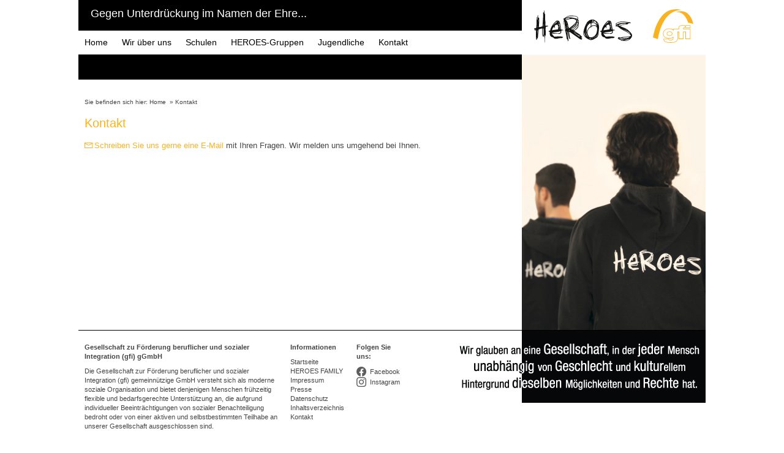

--- FILE ---
content_type: text/html; charset=utf-8
request_url: https://www.heroes-schweinfurt.de/kontakt/
body_size: 3261
content:
<!DOCTYPE html>
<html lang="de">
<head>

<meta charset="utf-8">
<!-- 
	Umsetzung und Programmierung: bfz gGmbH, Abteilung Datenverarbeitung

	This website is powered by TYPO3 - inspiring people to share!
	TYPO3 is a free open source Content Management Framework initially created by Kasper Skaarhoj and licensed under GNU/GPL.
	TYPO3 is copyright 1998-2018 of Kasper Skaarhoj. Extensions are copyright of their respective owners.
	Information and contribution at https://typo3.org/
-->

<base href="https://www.heroes-schweinfurt.de">


<meta name="generator" content="TYPO3 CMS">


<link rel="stylesheet" type="text/css" href="/templates/heroes2016/styles/screen.css?1706531831" media="all">
<!--[if IE 8]><link rel="stylesheet" type="text/css" href="/templates/heroes2016/styles/ie8_fixed.css?1656055322" media="screen"><![endif]-->
<!--[if IE 9]><link rel="stylesheet" type="text/css" href="/templates/heroes2016/styles/ie9_fluid.css?1656055322" media="screen"><![endif]-->
<link rel="stylesheet" type="text/css" href="/templates/heroes2016/styles/print.css?1656055322" media="print">






<meta http-equiv="X-UA-Compatible" content="IE=edge"> 
		<meta name="viewport" content="width=device-width, initial-scale=1.0" />
		<meta name="HandheldFriendly" content="true"/>
		<meta name="MobileOptimized" content="320"/>
		<meta name="author" content="gfi Schweinfurt" />
		<meta name="description" content="Auf unserer Homepage finden sie ein Kontaktformular, um direkt Anfragen und Mitteilungen an das HEROES-Projekt in Schweinfurt zu senden (info@heroes-schweinfurt.de)" />
		<meta name="keywords" content="Kontaktformular, Mitteilung, Anfrage, Email" />
		<title>Kontakt &ndash; HEROES gfi Schweinfurt</title>
<link rel="alternate" hreflang="de" href="https://www.heroes-schweinfurt.de/kontakt/" /><link rel="shortcut icon" type="image/x-icon" href="/favicon.ico" />
<link rel="apple-touch-icon" sizes="180x180" href="/apple-touch-icon.png">
<link rel="icon" type="image/png" sizes="32x32" href="/favicon-32x32.png">
<link rel="icon" type="image/png" sizes="16x16" href="/favicon-16x16.png">
<link rel="manifest" href="/manifest.json">
<meta name="theme-color" content="#ffffff"><!--[if lt IE 9]><script>
var elements = ['section', 'article', 'aside', 'header', 'footer', 'nav', 'figure', 'figcaption', 'time', 'mark', 'main'];
for( var i = 0; i < elements.length; i++ ) {
		document.createElement(elements[i]);
} </script><![endif]-->
</head>
<body>

<input type="checkbox" id="toggle" />
	<div id="allspace" class="clearfix">
  <header>
    <div id="claim">
      <p>Gegen Unterdrückung im Namen der Ehre...</p>
    </div><a id="logospace" href="/" title="Zur Startseite wechseln"><img src="/templates/heroes2016/images/logo-heroes.svg" width="160" height="53" alt="Logo: HEROES"> <img src="/templates/heroes2016/images/logo-gfi.svg" width="66" height="55" alt="Logo: gfi gGmbH"></a>
    <div class="trigger">
      <label for="toggle"><span>Menu Toggle</span></label>
    </div>
    <div class="menuHolder clearfix">
      <input class="submenus" id="submenu1" type="checkbox"> <input class="submenus" id="submenu2" type="checkbox"> <input class="submenus" id="submenu4" type="checkbox">
      <nav id="mainmenu" class="clearfix">
        <ul>
          <li class="clearfix ">
            <a title="Home" href="/home/">Home</a>
          </li>
          <li class="clearfix ">
            <a class="hassub " title="Wir über uns" href="/wir-ueber-uns/">Wir über uns</a> <label for="submenu1" aria-haspopup="true" aria-controls="p1">&nbsp;</label>
            <ul id="p1">
              <li class="back clearfix"><!-- <span>Wir über uns</span> --><span>zurück</span><label for="submenu1">&nbsp;</label></li>
              <li class="clearfix">
                <a title="Team" href="/wir-ueber-uns/team/">Team</a>
              </li>
              <li class="clearfix">
                <a title="Konzept" href="/wir-ueber-uns/konzept/">Konzept</a>
              </li>
              <li class="clearfix">
                <a title="Finanzierung" href="/wir-ueber-uns/finanzierung/">Finanzierung</a>
              </li>
              <li class="clearfix">
                <a title="HEROES" href="/wir-ueber-uns/heroes/">HEROES</a>
              </li>
            </ul>
          </li>
          <li class="clearfix ">
            <a class="hassub " title="Schulen" href="/schulen/">Schulen</a> <label for="submenu2" aria-haspopup="true" aria-controls="p2">&nbsp;</label>
            <ul id="p2">
              <li class="back clearfix"><!-- <span>Schulen</span> --><span>zurück</span><label for="submenu2">&nbsp;</label></li>
              <li class="clearfix">
                <a title="Workshops" href="/schulen/workshops/">Workshops</a>
              </li>
              <li class="clearfix">
                <a title="Projektvorstellung" href="/schulen/projektvorstellung/">Projektvorstellung</a>
              </li>
              <li class="clearfix">
                <a title="Informationsveranstaltung" href="/schulen/informationsveranstaltung/">Informationsveranstaltung</a>
              </li>
            </ul>
          </li>
          <li class="clearfix ">
            <a title="HEROES-Gruppen" href="/heroes-gruppen/">HEROES-Gruppen</a>
          </li>
          <li class="clearfix ">
            <a class="hassub " title="Jugendliche" href="/jugendliche/">Jugendliche</a> <label for="submenu4" aria-haspopup="true" aria-controls="p4">&nbsp;</label>
            <ul id="p4">
              <li class="back clearfix"><!-- <span>Jugendliche</span> --><span>zurück</span><label for="submenu4">&nbsp;</label></li>
              <li class="clearfix">
                <a title="Trainings und Themen" href="/jugendliche/trainings-und-themen/">Trainings und Themen</a>
              </li>
              <li class="clearfix">
                <a title="Freizeitaktivitäten" href="/jugendliche/freizeitaktivitaeten/">Freizeitaktivitäten</a>
              </li>
              <li class="clearfix">
                <a title="Mädchenbeirat" href="/jugendliche/maedchenbeirat/">Mädchenbeirat</a>
              </li>
            </ul>
          </li>
          <li class="clearfix more">
            <a class="high" title="Kontakt" href="/kontakt/">Kontakt</a>
          </li>
        </ul>
      </nav>
    </div>
  </header>
  <div id="contentspace" class="clearfix">
    <div id="mainspace">
      <div id="crumbtrail">
        Sie befinden sich hier:&nbsp;<a href="/">Home</a> &nbsp;&raquo;&nbsp;Kontakt
      </div>
      <main id="content">
        <h1>Kontakt</h1>
        <p><a href="mailto:heroes@heroes-schweinfurt.de" title="E-Mail an die Heroes schreiben" class="lnk_email">Schreiben Sie uns gerne eine E-Mail</a> mit Ihren Fragen. Wir melden uns umgehend bei Ihnen.</p>
      </main>
    </div>
    <div id="sidespace"><img src="/templates/heroes2016/images/heroes.jpg" width="300" alt="Hier braucht's ne anständige alt"></div>
  </div>
</div>
<footer class="clearfix">
  <div id="footinfo" class="clearfix">
    <div id="boilerplate">
      <p>Gesellschaft zu Förderung beruflicher und sozialer Integration (gfi) gGmbH</p>
      <p>Die Gesellschaft zur Förderung beruflicher und sozialer Integration (gfi) gemeinnützige GmbH versteht sich als moderne soziale Organisation und bietet denjenigen Menschen frühzeitig flexible und bedarfsgerechte Unterstützung an, die aufgrund individueller Beeinträchtigungen von sozialer Benachteiligung bedroht oder von einer aktiven und selbstbestimmten Teilhabe an unserer Gesellschaft ausgeschlossen sind.</p>
      <p>&nbsp;</p>
    </div>
    <nav id="globalnav">
      <p>Informationen</p>
      <ul>
        <li>
          <a href="/" title="zurück zur Startseite">Startseite</a>
        </li>
        <li>
          <a href="/heroes-family/" title="Zur Seite HEROES FAMILY wechseln">HEROES FAMILY</a>
        </li>
        <li>
          <a href="/impressum/" title="Zur Seite Impressum wechseln">Impressum</a>
        </li>
        <li>
          <a href="/presse/" title="Zur Seite Presse wechseln">Presse</a>
        </li>
        <li>
          <a href="/datenschutz/" title="Zur Seite Datenschutz wechseln">Datenschutz</a>
        </li>
        <li>
          <a href="/inhaltsverzeichnis/" title="Zur Seite Inhaltsverzeichnis wechseln">Inhaltsverzeichnis</a>
        </li>
        <li>
          <a href="/kontakt/" title="Zur Seite Kontakt wechseln">Kontakt</a>
        </li>
      </ul>
    </nav>
    <div id="info">
      <p>Folgen Sie uns:</p>
      <ul>
        <li>
          <a href="https://www.facebook.com/heroes.schweinfurt" class="lnk_facebook">Facebook</a>
        </li>
        <li>
          <a href="https://www.instagram.com/heroes_schweinfurt/" class="lnk_instagram">Instagram</a>
        </li>
      </ul>
    </div>
  </div><img id="aussage" src="/templates/heroes2016/images/spruch-heroes.png" width="402" alt="Wir glauben an eine Gesellschaft, in der jeder Mensch unabhängig von Geschlecht und kulturellen Hintergrund dieselben Möglichkeiten und Rechte hat." title="Unser Motto">
  <div id="sponsors"><img src="/templates/heroes2016/images/Logo_EU-finanziert.svg" width="99" height="90" alt="Logo: Finanziert durch die EU" title="Logo: Finanziert durch die EU"> <img src="/templates/heroes2016/images/logo-schweinfurt.svg" width="124" height="39" alt="Logo: Stadt Schweinfurt" title="Logo: Stadt Schweinfurt"> <img src="/templates/heroes2016/images/landkreis-sw-logo.svg" width="100" height="50" alt="Logo: Landkreis Schweinfurt" title="Logo: Landkreis Schweinfurt"> <img src="/templates/heroes2016/images/YEY_Logo_mid_rgb.jpg" width="125" height="90" alt="Logo: Youth - Empower Yourself!" title="Logo: Youth - Empower Yourself!"></div>
</footer><!-- Piwik -->
<script type="text/javascript">
  var _paq = _paq || [];
  /* tracker methods like "setCustomDimension" should be called before "trackPageView" */
  _paq.push(["setDocumentTitle", document.domain + "/" + document.title]);
  _paq.push(["setCookieDomain", "*.www.heroes-schweinfurt.de"]);
  _paq.push(["setDomains", ["*.www.heroes-schweinfurt.de","*.heroes-schweinfurt.de"]]);
  _paq.push(['disableCookies']);
  _paq.push(['trackPageView']);
  _paq.push(['enableLinkTracking']);
  (function() {
    var u="https://stats.bbw.de/";
    _paq.push(['setTrackerUrl', u+'piwik.php']);
    _paq.push(['setSiteId', '26']);
    var d=document, g=d.createElement('script'), s=d.getElementsByTagName('script')[0];
    g.type='text/javascript'; g.async=true; g.defer=true; g.src=u+'piwik.js'; s.parentNode.insertBefore(g,s);
  })();
</script> <noscript>
<p><img src="https://stats.bbw.de/piwik.php?idsite=26&rec=1" style="border:0;" alt=""></p></noscript> <!-- End Piwik Code -->

<script src="/templates/heroes2016/scripts/svgreplace.min.js?1656055322" type="text/javascript"></script>

<!-- [if lt IE9]><![endif] -->
</body>
</html>

--- FILE ---
content_type: text/css; charset=utf-8
request_url: https://www.heroes-schweinfurt.de/templates/heroes2016/styles/screen.css?1706531831
body_size: 6877
content:
@charset "utf-8";
/*=== EXPLANATIONS =====================================================
< 319 px 			- tiny		-mobile                                       
320px - 569px 	- xsmall	-mobile, desktop                              
570px - 769px 	- small		-mobile, desktop                              
770px - 1023px 	- medium	-desktop, (mobile)                            
1024px - 1365px			- wide		-desktop     
> 1366px -xwide - desktop                                 
Colors:                                                                 
                            orange: f9b322                         
Schrift allgemein: 	#444444;  
Seitenhintergrund: #f8f8f8;
=======================================================================*/



/*=== RESET - zerofying Things ========================================*/
html, body {
	margin: 0;
	padding: 0;
	text-align: left;
	vertical-align: baseline;
	font-weight:normal;
	font-style:normal;
	color: #444444;
}
/*=== sets font-size to 62.5%/1em (makes for a base of 10px) ==========*/
html {
	font: 62.5%/1.4 Arial, Helvetica, Verdana, sansserif;	}
body {	
}
select, option, textarea, input, button{
	font-family: Arial, Helvetica, Verdana, sansserif;	
}
p, a {
	margin: 0;
	padding: 0;
}
/*=== new HTML5 TAGS==================================================*/
article, aside, details, figcaption, figure, footer, header, hgroup, nav, section { 
	display: block;
 }
figure {
	margin: 0;
}
audio, canvas, video { 
	display: inline-block;
}
audio:not([controls]) { 
	display: none;
	}
[hidden] { 
	display: none; 
}
/*=== resetting images and SVG ========================================*/
img{
	border: 0;
	outline: 0;
	vertical-align: middle;
}
svg:not(:root) { 
	overflow: hidden;
}
/*===resetting all kinds of lists========================================*/
ol, ul, li{
	list-style: none;	
	margin: 0;
	padding: 0;
}
dl, dt, dd{
	margin: 0;
	padding: 0;
}
datalist {}																		
/*==resetting forms======================================================*/
form, fieldset, legend, input, select, button, textarea, option, label {
	margin: 0;
	padding: 0;
}
fieldset {
	border: 0;
}
/* Indicate that 'label' will shift focus to the associated form element */
label { 
	cursor: pointer;
}
/*	Define line-height as normal to match FF3/4 (set using !important in the UA stylesheet)  */
button, input { line-height: normal; }
/*	Display hand cursor for clickable form elements. 
		Allow styling of clickable form elements in iOS
		Correct inner spacing displayed oddly in IE7 (doesn't effect IE6) */
button, input[type="button"], input[type="reset"], input[type="submit"] { 
	cursor: pointer; 
	-webkit-appearance: button; 
}
/*	Re-set default cursor for disabled elements  */
button[disabled], input[disabled] { 
	cursor: default; 
}
/*	Consistent box sizing and appearance */
input[type="checkbox"], input[type="radio"] {
	box-sizing: border-box; 
	padding: 0; 
}
input[type="search"] {
	-webkit-appearance: textfield;
	-moz-box-sizing: content-box; 
	-webkit-box-sizing: content-box;
	box-sizing: content-box; 
}
/*== they need the 1em explicitly or they will display bigger*/
input, select, button, textarea, option{
font-size: 1em; 
}
/*== resetting tables ===================================================*/
table, caption, tbody, tfoot, thead, tr, th, td{
	margin: 0;
	padding: 0;
	outline: 0;
	vertical-align: top;
	text-align: left;
	border-collapse: collapse;
	border-spacing: 0;
}
/*== no special content for quotes ======================================*/
blockquote:before, blockquote:after, q:before, q:after {
	content: "";
}
blockquote, q {
	margin:0;
	padding:0;
	quotes: "" "";
}
/*========================================================================*/ 
/*== MARKUP === for logical and physical markup ==========================*/
/*========================================================================*/ 
acronym {
	cursor: help ;
	border-bottom: 1px dotted #000000;
}
abbr {
	cursor: help ;
	border-bottom: 1px dotted #575757;
}
address{
	font-size: 1.3em;
	padding: 1.5em;
	background: #ecedf0;
	box-shadow: 0px 2px 5px 1px rgba(127, 127, 127, 0.8);
}
blockquote{
	padding: 1.5em;
	background: #ecedf0;
	box-shadow: 0px 2px 5px 1px rgba(127, 127, 127, 0.8);
}
blockquote p {
	margin:0;
	padding:0;
}
code {
	font-family: monospace, serif;
}
cite {
	font-size: 0.834em;
	display:block;
	text-transform: none;
	font-style: italic;
}
dl {}
dt{
	font-weight: bold;
	font-size: 1.2em;
}
dd {
	font-size: 1.2em;
	margin: 0 0 1em 1.5em;
}
del{
	text-decoration:line-through;
}
dfn{}
em {
	font-style:italic;
}
ins {
	text-decoration:underline;
}
kbd {
	font-family: monospace, serif;
}
mark {
    background: #ffff00;
    color: #000000;
}
pre {
	font-family: monospace, serif;
	font-size: 1.417em;
	white-space: pre; 
	white-space: pre-wrap; 
	word-wrap: break-word;
}
q {
	font-style:italic;
}
samp {
	font-family: monospace, serif;
}
strong {
	font-weight:bold;
}
var {
	color: #ff0b08;
}

b {
	font-weight: bold;
}
big {
	font-size: 120% 
}
i{
	font-style:italic;
}
small{
	font-size: 80%;
}
sub, sup { 
	font-size: 75%; 
	line-height: 0; 
	position: relative; 
	vertical-align: baseline; 
}
sup {
	top: -0.5em; 
}
sub { 
	bottom: -0.25em; 
}
tt{
	font-family: monospace;
	color: #ff0b08;
}
/*=== remove the petty underlining  ===*/
a:link, a:visited, a:hover, a:focus, a:active  {
 text-decoration:none;
}
/*=== non-semantic helper classes =======================================*/
.showorhide{
	display: block;
}
.hideorshow{
	display:none;
	visibility:hidden;
}
.hidecompletely { 
	display: none !important; 
	visibility: hidden; 
}
.hidefromscreen { 
	border: 0; 
	clip: rect(0,0,0,0);
	height: 1px; 
	margin: -1px; 
	overflow: hidden; 
	padding: 0; 
	position: absolute; 
	width: 1px; 
}
.invisible { 
	visibility: hidden;
}
.clearfix:before,
.clearfix:after {
    content: " "; /* 1 */
    display: table; /* 2 */
}
.clearfix:after {
    clear: both;
}
/*========================================================================*/ 
/*== BASE === Startup-Styles - general definitions =======================*/
/*========================================================================*/ 
html {
	overflow: scroll;
/*	background: #f3f3f3 url(../images/backdrop.png) 0 0 repeat-x;*/
}
.start {
	background: #f3f3f3 url(../images/backdrop_start.png) 0 0 repeat-x;
}
body {
	width: 100%;
}
p, li, td {
	font-size: 1.3em;
}
p {
	padding: 0 0 0.8em 0;
}
ul li ul li {
	font-size: 1em;
}
/*== evening out the headlines, make sure to delete when all is done ====*/
h1, h2, h3, h4, h5, h6 {
	color: #444444;
	padding: 0;
	text-align: left;
	vertical-align: baseline;
	font-weight:normal;
	font-style:normal;
	}
/*== generally define the Headlines ====================================*/
h1 {
	font-size: 2em;
	color: #f9b322;
}
h2 {
	color: #f9b322;
	font-size: 1.7em;
	margin: 0.5em 0 0.3em 0;
}
h3 {
	color: #f9b322;
	font-size: 1.5em;
	margin: 1em 0 0 0;
}
h4, h5, h6 {
	font-size: 1.3em;
	margin: 1em 0 0.5em 0;
	font-weight: bold;
}
hr {
	border:0;
	border-bottom: 1px solid #ffffff;
	margin: 3em 0 3em 0;
}

dl {}
dt {
	color: #c41239;
	font-weight: bold;
}
dd{
	margin-top: -1.3em;
}

section, article, aside, header, footer, nav, figure, figcaption, time, mark, main {
	display:block;
}
/* Hier werden allen Stile untergebracht die für den Editor und die formatierung des
Inhalts gebraucht werden. Diese Stile werden für den Editor in das rte-stylesheet
kopiert, damit sie dort zur verfügung stehen.*/

/*Stile für Texte*/

.umfliessen_aufheben {
	clear:both;
}
.txt_bildunterschrift {
	font-size: 0.9em;
	font-style: italic;
}
.txt_farbig {
	color: #F1EC93;
}
.txt_farbig_fett {
	font-weight: bold;
	color: #F1EC93;
}
.txt_hinweis {
	font-size: 1em;
	font-style: italic;

}
.txt_funktion {font-size: 0.99em; font-style: italic;}
.txt_spalten {
	-moz-column-count:2;
	-moz-column-gap:3em;
	-webkit-column-count:2;
	-webkit-column-gap:3em;
	column-count:2;
	column-gap:3em; 
	-webkit-hyphens: auto;
	-moz-hyphens: auto;
	-ms-hyphens: auto;
	hyphens: auto;
}

/*Stile für Bilder*/
.img_links{
	float: left;
	margin-right: 1em;
	margin-bottom: 1em;
}
.img_links_rahmen{
	float: left;
	margin-right: 1em;
	margin-bottom: 1em;
	border: 1px solid #444444;
}
.img_rahmen {
	border: 1px solid #444444;
}
.img_rechts{
	float: right;
	margin-left: 1em;
	margin-bottom: 1em;
}
.img_rechts_rahmen{
	float: right;
	margin-left: 1em;
	margin-bottom: 1em;
	border: 1px solid #444444;
}
.umfliessen_aufheben {
	clear:both;
}


a.lnk_download:link, a.lnk_email:link, a.lnk_extern:link, a.lnk_intern:link, a.lnk_nachoben:link {
	color: #f9b322;
}
a.lnk_download:visited, a.lnk_email:visited, a.lnk_extern:visited, a.lnk_intern:visited, a.lnk_nachoben:visited {
	color: #f9b322;
}
a.lnk_download:hover, a.lnk_email:hover, a.lnk_extern:hover, a.lnk_intern:hover, a.lnk_nachoben:hover {
	color: #f9b322;
	border-bottom: 1px solid #f9b322;
}
a.lnk_download:focus, a.lnk_email:focus, a.lnk_extern:focus, a.lnk_intern:focus, a.lnk_nachoben:focus {
	color: #f9b322;
}
a.lnk_download:active, a.lnk_email:active, a.lnk_extern:active, a.lnk_intern:active, a.lnk_nachoben:active {
	color: #f9b322;
}
.lnk_download:before, .lnk_email:before, .lnk_extern:before, .lnk_intern:before, .lnk_nachoben:before{
	background: url(../images/icons.png) no-repeat;
	height:1em;
	width: 1.2em;
	display:inline-block;
	content:" ";
}
.lnk_download:before{
	background-position: 0 -120px ;
}
.lnk_email:before{
	background-position: 0 -78px ;
}
.lnk_extern:before{
	background-position: 0 -38px ;
}
.lnk_intern:before{
	background-position: 0 1px;
}
.lnk_nachoben:before{
	background-position: 0 -189px ;
}
.lnk_facebook {
	vertical-align:middle;
	height: 1.5em;
}
.lnk_facebook:before{
	vertical-align:middle;
	background: url(../images/facebook_gr_icon_16x16.png) no-repeat;
	height:1.6em;
	width: 2em;
	display:inline-block;
	content:" ";
}
.lnk_instagram {
	vertical-align:middle;
	height: 1.5em;
}
.lnk_instagram:before{
	vertical-align:middle;
	background: url(../images/instagramm_gr_icon_16x16.png) no-repeat;
	height:1.6em;
	width: 2em;
	display:inline-block;
	content:" ";
}

.txt_lead {
	font-size: 1.2em;
	padding: 0 0.5em 0 0;
}

/*Störer und Hoverer*/
.txt_stoerer {
    width: 30%;
    background: #f9b322;
    color: #000000;
    padding: 0.3em 1em 0 1em;
    transform: rotate(-15deg);
    margin: 1em;
    z-index: 5000;
    float: right;
}
.txt_stoerer h2, .txt_hover h2 {
	color:#000000;
	}
.txt_hover{
		width: 25em;
    z-index: 5000;
    float: right;
		background: #f9b322 url(../images/touch-icon.svg) 0 0 no-repeat;
		background-size: 4em;
		color: #000000;
		padding: 2.3em 1em 0 1em;
		overflow:hidden;
		height: 5em;
		margin:3em;
		-webkit-transition: height .5s ease-in-out;
		transition: height .5s ease-in-out; 
}
.txt_hover:after{
	display:block;
	position:relative;
	top:-9.8em;
	left:-1em;
		/* Permalink - use to edit and share this gradient: http://colorzilla.com/gradient-editor/#f9b322+0,f9b322+99&0+0,1+81 */
	background: -moz-linear-gradient(top,  rgba(249,179,34,0) 0%, rgba(249,179,34,1) 81%, rgba(249,179,34,1) 99%); /* FF3.6-15 */
	background: -webkit-linear-gradient(top,  rgba(249,179,34,0) 0%,rgba(249,179,34,1) 81%,rgba(249,179,34,1) 99%); /* Chrome10-25,Safari5.1-6 */
	background: linear-gradient(to bottom,  rgba(249,179,34,0) 0%,rgba(249,179,34,1) 81%,rgba(249,179,34,1) 99%); /* W3C, IE10+, FF16+, Chrome26+, Opera12+, Safari7+ */
	filter: progid:DXImageTransform.Microsoft.gradient( startColorstr='#00f9b322', endColorstr='#f9b322',GradientType=0 ); /* IE6-9 */
	height: 2em;
	width: 27em;
	content: ' ';
}
.txt_hover:hover, .txt_hover:active, .txt_hover:focus{
	height: 25em;
}
.txt_hover:hover:after, .txt_hover:active:after, .txt_hover:focus:after {display: none;}


/* savekeeper

.txt_hover{
  width: 25em;
    z-index: 5000;
    float: right;
  background: #f9b322 url(../images/touch-icon.svg) 0 0 no-repeat;
	background-size: 4em;
  color: #000000;
  padding: 2.3em 1em 0 1em;
	overflow:hidden;
	max-height: 5em;
	margin:3em;
	-webkit-transition: max-height .5s ease-in-out;
	transition: max-height .5s ease-in-out; 
	
}
.txt_hover:after{
	display:block;
	position:relative;
	top:-9.8em;
	left:-1em;

	background: -moz-linear-gradient(top,  rgba(249,179,34,0) 0%, rgba(249,179,34,1) 81%, rgba(249,179,34,1) 99%); /* FF3.6-15 
	background: -webkit-linear-gradient(top,  rgba(249,179,34,0) 0%,rgba(249,179,34,1) 81%,rgba(249,179,34,1) 99%); /* Chrome10-25,Safari5.1-6 
	background: linear-gradient(to bottom,  rgba(249,179,34,0) 0%,rgba(249,179,34,1) 81%,rgba(249,179,34,1) 99%); /* W3C, IE10+, FF16+, Chrome26+, Opera12+, Safari7+ 
	filter: progid:DXImageTransform.Microsoft.gradient( startColorstr='#00f9b322', endColorstr='#f9b322',GradientType=0 ); /* IE6-9 
	height: 2em;
	width: 27em;
	content: ' ';
}
.txt_hover:hover, .txt_hover:active{
	max-height: 20em;
}
.txt_hover:hover:after, .txt_hover:active:after {display: none;}
*/




/*== Basic Position, Design and Fallback ====================================*/
.basic {color: red;}

a:link{
	color: #444444;
}
a:visited{
	color: #666666;
}
a:hover{
	color: #f9b322;
}
a:focus{
	color: #f9b322;
}
a:active{
	color: #f9b322;
}

/*~~~~~~~~~~~~~~~~~~~~~~~~~~~~~~~~~~~~~~~~~~~~~~~~~~~~~~~~~~~~~~~~~~~~~~~~~~~*/
/*~~~ allgemein ~~~*/
/*~~~~~~~~~~~~~~~~~~~~~~~~~~~~~~~~~~~~~~~~~~~~~~~~~~~~~~~~~~~~~~~~~~~~~~~~~~~*/
body {
	background: #ffffff;
}
#allspace{

}

	header {
		background: #000000;
		height: auto;
		}
		#claim{
			background: #000000;
			color: #ffffff;
			padding: 1rem 0 0 2rem;
			font-size: 1.4em;
		}
		
		#logospace {
			width: 26em;
			float: right;
			padding: 1.5em 2rem 1.5em 2em;
			background: #ffffff;
			display:flex;
			flex-wrap: nowrap;
			justify-content: space-between;
			align-items: flex-end;
			margin-top: -5em;
	}
		
		
/* ~~~ Menü ~~~ */

					/*some things are needed here for the menu*/
					#allspace {
					height:100%; 
					left:0; 
					top:0; 
					position:relative; 
					min-width:320px; }
					.trigger {
						display:none; visibility:hidden; margin:0; padding:0;
						}
					input.submenus, input#toggle {
					position:absolute; display:none;

						}
					.menuHolder {}

					#mainmenu {
					/*background: #ffffff;*/
					-webkit-user-select: none;
					-moz-user-select: none;
					-ms-user-select: none;
					-o-user-select: none;
					-ms-touch-action: none;
					user-select: none;
					}


					#mainmenu a {display:block; position:relative; z-index:10;}

					#mainmenu ul {
					margin: 0;
					height: auto;
					width:100%;
					background: #ffffff;
					}
						#mainmenu ul li {
							display: inline-block;
							font-size: 1.4em;
							vertical-align:top;
							margin: 0;
						}

					#mainmenu ul li.back {display:none; /*font-size: 1.3em;*/}

						#mainmenu ul li a:link{
							display:block;
							padding: 1rem;
							color: #000000;
						}
						#mainmenu ul li a.active {
							background: #000000;
							color: #ffffff;
										}
					#mainmenu > ul > li > a {
					height: 100%;
					vertical-align: middle;
					}
					#mainmenu > ul > li > label {
					display:block; 
					position:relative; 
					width:100%; 
					margin-top:-20px; 
					height:20px; 
					/*background: url(../images/trans.gif); */
					z-index:100;
					-webkit-transition:0s 0.5s;
					-o-transition:0s 0.5s;
					-moz-transition:0s 0.5s;
					transition:0s 0.5s;
					}

					#mainmenu ul ul {
						position:absolute; 
					left:-9999px; 
					margin:0;
					z-index:0; 
					background: #ffffff;
					-webkit-transition: opacity 0.5s;
					-o-transition: opacity 0.5s;
					-moz-transition: opacity 0.5s;
					transition: opacity 0.5s;
					width: 51.7em;
					height:3em;
											background: #000000;
											color: #ffffff;
					}

					#mainmenu ul ul > li > label {
					display:block; 
					position:relative; 
					margin-top:-25px; 
					width:100%; 
					height:25px; 
					z-index:100;
					-webkit-transition:0s 0.5s;
					-o-transition:0s 0.5s;
					-moz-transition:0s 0.5s;
					transition:0s 0.5s;
					}

					#mainmenu ul li ul li {
						display: inline-block;
						margin: 0 0 0.3em 0;
						font-size:1em;
						padding:0;
					}

						#mainmenu ul li ul li a:link{
							color: #ffffff;
						}
						#mainmenu ul li ul li a:visited{
							color: #ffffff;
						}
						#mainmenu ul li ul li a:hover{
							color: #ffffff;
						}
						#mainmenu ul li ul li a:focus{
							color: #ffffff;
						}
						#mainmenu ul li ul li a:active{
							color: #ffffff;
						}

					#mainmenu ul ul ul {left:100%; top:auto; margin-top:-35px;}


					#mainmenu li:hover > label {width:0;}
					#mainmenu li:hover > a, #mainmenu ul li:hover > a {}
					#mainmenu > ul {*display:inline;}
					#mainmenu ul ul li:hover > ul {left:100%; opacity:1;}

/*Menüende*/


#contentspace{
	background: #000000;  
	display:-webkit-box;
	display:-webkit-flex;
	display:-ms-flexbox;
	display:flex;
	-webkit-box-pack: justify;
	-webkit-justify-content: space-between;
	-ms-flex-pack: justify;
	justify-content: space-between;

	}
	#mainspace{
		/*margin: 0;*/
		background: #ffffff;
	-webkit-box-flex: 1;
	-webkit-flex: 1;
	-ms-flex: 1;
	flex: 1;
	}
		#jumpmarks, #crumbtrail {
			margin: 1rem 0 0 1rem;
			padding: 2rem 0 0 0;
		}	
		main {
			padding: 0 2rem 1rem 1rem;
			/*margin: 0 0 3rem 0;*/
		}
		main ul li {
			padding: 0 0 0 1em;
			background: url(../images/bullet.png) 0 0.3em no-repeat;
			
		}

/*News-Formate*/
		#news{
			display: flex;
			justify-content: space-between;
			margin: 2em 0 2em 1em;
		}
		.news_item{
			flex: 0 1 auto;
			width: 28%;
			background: #000000;
			color: #ffffff;
			padding: 1em;
		}
		.news_item img {
			position:relative;
			margin: -2em 0 3em -2em;
			width: 100%;
			max-width: 19rem;
			height: auto;
		}
		.news_item a:hover img{
			filter:brightness(110%);
			-webkit-filter:brightness(110%);
		}
		#news-archivelist{
		
		}
		.news_item-archive{
			margin-bottom: 1.5rem;
		}
		.news_item-archive img{
		 float: left;
			margin-right: 2rem;
		}
		.news-subhead {
		}
		.news_item-archive .news-subhead a:link{
			font-size: 1.5rem;
			color: #f9b322;
		}

.news_item-archive .news-subhead a:hover,
.news_item-archive .news-subhead a:focus,
.news_item-archive .news-subhead a:active {
	border-bottom: 1px solid #f9b322;
}
		.simplehead{
			font-size: 1.7em;
		}
		
	#news a:link{
		color: #f9b322;
	}
	#news a:visited{
		color: #eeeeee;
	}
	#news a:hover{
		color: #f9b322;
		border-bottom: 1px solid #f9b322;
	}
	#news a:focus{
		color: #f9b322;
		border-bottom: 1px solid #f9b322;
	}
	#news a:active{
		color: #f9b322;
		border-bottom: 1px solid #f9b322;
	}
	
	/*Format für VideoBox*/
.box_video{
	position: relative;
	padding-bottom: 56.25%;
	padding-top: 3rem;
	height: 0;
	overflow: hidden;
	margin-bottom: 2rem;
}
.box_video iframe{
	position: absolute;
	top: 0;
	left: 0;
	width: 100%;
	height: 100%;
}

/*Adressen-Formate */

.tx-ttaddress-pi1 img {margin: 0 0 2em 0;}
	
#sidespace {
		margin-top: -4.1em;
		-webkit-flex-basis: 300px;
		-ms-flex-preferred-size: 300px;
		flex-basis: 300px;
		height: 45rem;
		overflow:hidden;
}

footer {
	border-top: 1px solid #000000;
	padding: 0 0 0 1rem;
}	
footer p, footer li {font-size: 1.1em;}

	#footinfo{ 
	width: 52%;
	float: left;
	display:-webkit-box;
	display:-webkit-flex;
	display:-ms-flexbox;
	display:flex;
	-webkit-box-pack: justify;
	-ms-flex-pack: justify;
	-webkit-justify-content: space-between;
	justify-content: space-between;
	}

		#boilerplate {
			margin: 0 2rem 0 0;
			width: 60%;
			flex: 0 0 auto;
		}
		#globalnav {
			margin: 0 2rem 0 0;
		}		
		#info{
		}
	#aussage {
		float:right;
	}
	footer p:first-child{
		font-weight:bold;
		margin-top: 2rem;
	}
#sponsors{
	clear: both;
	padding: 2rem 0;
	border-top: 1px solid #000000;
	
}
#sponsors img{
	margin: 0 3rem 0 0;
}

/*Formular-Formate*/


	.error .message {font-size: 1.4rem; color: #e20031;}
	.error{ margin-top: 2rem;}
.Tx-Formhandler input[type=text], 
.Tx-Formhandler select, 
.Tx-Formhandler textarea{
	font-size: 1.4rem;
	display: block;
	width: 90%;
	padding: 0.3rem;
}

.Tx-Formhandler textarea{
resize: none;
height: 10rem;
}
#salutation {
	width: 15rem;
}

.Tx-Formhandler select {
		width: 91.5%;
	
}
.Tx-Formhandler #submit, 
.Tx-Formhandler #reset {
	font-size: 1.4rem;
	padding: 0.3rem;
	margin-top: 2rem;
}

.Tx-Formhandler label {
	font-size: 1.4rem;
	margin-top: 1rem;
	display: inline-block;
}

.Tx-Formhandler #repemail,
.Tx-Formhandler label[for="repemail"],
.Tx-Formhandler #terms,
.Tx-Formhandler label[for="terms"] {
	display: none;
}



@media screen and (max-width: 769px) { /*die drei kleinen größen*/
#logospace{
	width:25vw;
	}
#logospace img {

	flex: 0 0 auto;
	vertical-align: bottom;
	height: 5vw;
	width: auto;
}

#claim {font-size:1.2rem; padding:1rem 0 0 5rem;}

/*MENU*/
.trigger {
display: block; 
visibility: visible;
width:40px; 
height:40px; 
position:fixed; 
left:0; 
top:0.2rem; 
background:#e4e4e4; 
color:#fff; 
border-radius:0 5px 5px 0;
-webkit-transition: 0.5s;
-o-transition:  0.5s;
-moz-transition:  0.5s;
transition:  0.5s;
z-index: 8000;
}
.trigger label {
display:block; 
height: 100%;
width: 100%;
position:absolute; 
left:0; top:0; 
background:url(../images/menu-icon.png) no-repeat center center; 
cursor:pointer;
} 
.trigger label span {
position:absolute; 
left:-9999px; 
}

.menuHolder {
position:fixed; 
left:-280px; 
width:280px; 
top:0; 
bottom:0; 
height:auto; 
overflow-x:hidden; 
background:#e4e4e4;
-webkit-transition: left 0.5s;
-o-transition: left 0.5s;
-moz-transition: left 0.5s;
transition: left 0.5s;
}
#mainmenu {
width:280px; 
text-align:center; 
position:absolute; 
z-index:100; 
left:0; 
top:2em;
-webkit-user-select: none;
-moz-user-select: none;
-ms-user-select: none;
-o-user-select: none;
user-select: none;
-ms-touch-action: none;
-webkit-transition:0.5s;
-o-transition:0.5s;
-moz-transition:0.5s;
transition:0.5s;
}

#mainmenu ul {
margin:0;
padding:0; 
/*width:260px; */
width:280px; 
list-style:none; 
text-align:left;
background: transparent;

}

#mainmenu li {
/*border-bottom: 1px solid #ffffff;*/
display:block; 
position:static; 
/*width:100%;  */
/*color: #ffffff; */
margin:0;
	width: 20em;
 }
#mainmenu ul li.back {display:block;}

#mainmenu ul ul {margin:0; 
padding:0; 
/*width:260px; */
width:280px; 
list-style:none; 
text-align:left;
	position:absolute; 
	left:280px; 
	top:-5000px; 
	padding:0; 
	z-index:0; 
	opacity:1; 
-webkit-transition:0s 0.5s;
-o-transition:0s 0.5s;
-moz-transition:0s 0.5s;
transition:0s 0.5s;
background: #e5e5e5;
color: #444444;
}
/*#mainmenu ul ul ul {left:300px; top:-5000px; margin-top:0; opacity:1;}*/

/*#mainmenu > ul {margin:0;}*/
/*möglicherweise wieder einkommentieren */
/*#mainmenu > ul > li {float:left; position:static;}*/

#mainmenu a {
/*border-right: 1px solid #ffffff;*/
display:block;   
position:relative;
width: 78%;
float: left;
padding:0.5em 0 0.5em 1em;  
margin: 0;
 z-index:10; 
 background:transparent;
 }
 
						#mainmenu ul li ul li a:link{
							color: #444444;
						}
						#mainmenu ul li ul li a:visited{
							color: #444444;
						}
						#mainmenu ul li ul li a:hover{
							color: #444444;
						}
						#mainmenu ul li ul li a:focus{
							color: #444444;
						}
						#mainmenu ul li ul li a:active{
							color: #444444;
						}

#mainmenu > ul > li > a {
}
#mainmenu > ul > li > label,
#mainmenu ul ul > li > label {
display:block; 
position:relative; 
width:40px;
margin:0;
padding: 0.7em 0 0.7em 0;
height: auto;
float:right; 
background: url(../images/arrow-white.png) no-repeat center center; 
z-index:100; 
cursor:pointer;
-webkit-transition:0.5s;
-o-transition:0.5s;
-moz-transition:0.5s;
transition:0.5s;

}

#mainmenu li:hover > label {width:40px; background:#ffffff url(../images/arrow-white.png) no-repeat center center; }


#mainmenu ul li:hover > a,
#mainmenu ul li:hover > a.hassub,
#mainmenu ul li a:hover,
#mainmenu ul li a.hassub:hover,
#mainmenu ul ul li a.hassub:hover {
	color:#444444; background:#ffffff;}

#mainmenu ul li.back label {
display:block; 
position:relative;
width:40px; margin:0.3em 0 0 0;
float:right; 
background: url(../images/arrow-white-reverse.png) no-repeat center center; 
z-index:100; 
cursor:pointer;}
#mainmenu ul li.back span {display:block; height: 100%;  width:180px; padding:0.5em 0 0.5em 1em; float:left; }

#mainmenu ul ul,
#mainmenu ul ul ul {left:280px; top:-5000px; right:auto; opacity:1;}

#mainmenu ul li:hover > ul,
#mainmenu ul ul li:hover > ul {left:280px; right:auto; opacity:1;}


.high {
	border: 0;
	background: #ffffff;
	color: #d5d5d5;
}

#submenu0:checked ~ #mainmenu #p0,
#submenu1:checked ~ #mainmenu #p1,
#submenu2:checked ~ #mainmenu #p2,
#submenu3:checked ~ #mainmenu #p3,
#submenu4:checked ~ #mainmenu #p4,
#submenu5:checked ~ #mainmenu #p5,
#submenu6:checked ~ #mainmenu #p6,
#submenu7:checked ~ #mainmenu #p7,
#submenu8:checked ~ #mainmenu #p8,
#submenu9:checked ~ #mainmenu #p9,
#submenu10:checked ~ #mainmenu #p10,
#submenu11:checked ~ #mainmenu #p11 {top:0;
-webkit-transition:0.5s;
-o-transition:0.5s;
-moz-transition:0.5s;
transition:0.5s;
}

#submenu0:checked ~ #mainmenu, 
#submenu1:checked ~ #mainmenu, 
#submenu2:checked ~ #mainmenu,
#submenu3:checked ~ #mainmenu,
#submenu4:checked ~ #mainmenu, 
#submenu5:checked ~ #mainmenu, 
#submenu6:checked ~ #mainmenu,
#submenu7:checked ~ #mainmenu, 
#submenu8:checked ~ #mainmenu,
#submenu9:checked ~ #mainmenu,
#submenu10:checked ~ #mainmenu,
#submenu11:checked ~ #mainmenu  {left:-280px;} 


#toggle:checked ~ #allspace {left:280px;
-webkit-transition:0.5s;
-o-transition:0.5s;
-moz-transition:0.5s;
transition:0.5s;} 
#toggle:checked ~ #allspace  .menuHolder {left:0;} 
#toggle:checked ~ #allspace  .trigger {left:280px;} 
	
/*Menu ende*/	


/*News*/
		#news {
		display: block;
	}
	.news_item {
		width: auto;
		margin-bottom: 2em;
	}
	.news_item img {
		width: 20vw;
		float: left;
		margin-right: 2em;
	}	

	#contentspace {display:block; width: 100%;}
	#sidespace {display:none;}
	#aussage {display:none;}
	
			#footinfo{ 
	width: 100%;
-webkit-flex-wrap: wrap;
    -ms-flex-wrap: wrap;
        flex-wrap: wrap;
				justify-content: flex-start;
				}
	#boilerplate{
		-webkit-flex-basis: 50%;
		-ms-flex-preferred-size: 50%;
		flex-basis: 50%;
	}
	}

	
@media screen and (max-width: 399px) { /*tiny*/
	.tiny {color: #00925b;}

	.hideorshow {
		visibility:visible;
		display: block;
		
	}
	#claim p {display:none;}
	#claim {height: 3em;}

	#footinfo{width: 100%; margin-bottom: 2em;}
	#aussage{display:none;}
}

@media screen and (min-width: 400px) and (max-width: 569px) { /*xsmall*/
	.xsmall {color: #00925b;}
	#claim p {display:none;}
	#claim {height: 3em;}
	.hideorshow {
		visibility:visible;
		display: block;
	}
}
	@media screen and (min-width: 400px) and (max-width: 460px) { /*xsmall lower range*/}
	@media screen and (min-width: 461px) and (max-width: 569px) { /*xsmall upper range*/}


@media screen and (min-width: 570px) and (max-width: 769px) { /*small*/
.small {	color: #00925b;}

}



@media screen and (min-width: 770px) and (max-width: 1023px) { /*medium*/
.medium {color: #00925b;}
	header {
		height: 13em;
	}
	#mainspace ul {
	}
	#mainmenu ul ul  {
		background: transparent;
		width: 65%;
		/*top:12em;*/
		height:3em;
	}
	#mainmenu ul li.more ul {/*top:8em;*/ left:0;}
	#mainmenu > ul > li > label, 
	#mainmenu ul ul > label {
		z-index:9;
	}
	
		#footinfo{ 
	width: 50%;
-webkit-flex-wrap: wrap;
    -ms-flex-wrap: wrap;
        flex-wrap: wrap;
				}
	#boilerplate{
		-webkit-flex-basis: 50%;
		-ms-flex-preferred-size: 50%;
		flex-basis: 50%;
	}

	
}


@media screen and (min-width: 770px) and (max-width:909px) { /*medium lower range*/
	header {
		height: 17em;
	}
	#mainmenu ul ul  {
		top:15em;
	}

	#mainmenu ul li.more ul {top:9.2em; left:0;}
	
		#news {
		display: block;
	}
	.news_item {
		width: auto;
		margin-bottom: 2em;
	}
	.news_item img {
		width: auto;
		float: left;
		margin-right: 2em;
	}
	#sidespace {
	margin-top: -9.1em;
	
}
	#footinfo {width: 100%;}
	#aussage {display:none;}
	}
@media screen and (min-width: 910px) and (max-width:1023px) { /*medium upper range*/
	#boilerplate {width: 70%;}
	}
	



@media screen and  (min-width: 1024px) { /*wide*/
.wide {color: #00925b;}

body{
	width: 1024px;
	margin: 0 auto 0 auto;
	background: #ffffff;
}
header {height:13em;}
#mainmenu {}
#mainmenu ul li.more ul {left:0;}

#mainmenu > ul > li > label, 
#mainmenu ul ul > label {
	z-index:9;
}
	#mainspace {
		}

}



/*~~~ special hacks for IE 10 und IE11*/
@media all and (-ms-high-contrast:active), (-ms-high-contrast:none){


}

@media screen and (-ms-high-contrast:active), (-ms-high-contrast:none)  and (max-width: 769px) {

		
}

--- FILE ---
content_type: text/css; charset=utf-8
request_url: https://www.heroes-schweinfurt.de/templates/heroes2016/styles/print.css?1656055322
body_size: 402
content:
@charset "utf-8";
.print {
	color: fuchsia;
}
@media print {
    * {
        background: transparent !important;
        color: #000 !important; /* Black prints faster: h5bp.com/s */
        box-shadow: none !important;
        text-shadow: none !important;
    }

    a, a:visited {
    /*    text-decoration: underline;
				border-bottom: 1px solid #000000;*/
    }

    a[href]:after {
        content: " ( " attr(href) ")";
    }

    abbr[title]:after {
        content: " (" attr(title) ")";
    }

    /*
* Don't show links for images, or javascript/internal links
*/

    .ir a:after,
    a[href^="javascript:"]:after,
    a[href^="#"]:after {
        content: "";
    }

    pre, blockquote {
        border: 1px solid #999;
        page-break-inside: avoid;
    }

    thead {
        display: table-header-group; /* h5bp.com/t */
    }

    tr, img {
        page-break-inside: avoid;
    }

    img {
        max-width: 100% !important;
    }
/*
    @page {
        margin: 1.5cm;
    }
	*/
		h1 {
			font-size: 2em;
			margin-top:0;
		}
		h2 {
			font-size: 1.8em;
		}
    p, h2, h3 {
        orphans: 3;
        widows: 3;
    }

    h2, h3 {
        page-break-after: avoid;
    }
		
}
/*   Navigationszeug ausblenden    */
#navspace, #mainnav, #secondarynav, #crumbtrail, #jumpmarks, #footspace ul, 
.flexslider, .headerimage, #headclaim, #jumpmarks, .trigger, 
.menuHolder, #additionalspace,  #servicespace, #footspace,#logo, #startupyouridea, #flieger {
	display: none;
	visibility: hidden;
}
#headspace{
	border-bottom: 1px solid #C45622;
	padding-bottom: 2em;
	height: 10em;
}
#headspace a[href]:after {
        content: "";
    }

#headlogo {
	float:right;
}
#headlogo img {
float:right;
	margin:0;
	padding:0;
}
#printlogo {
	visibility: visible;
	display:block;
}

#mainspace {
	clear: both;
	border-bottom: 1px solid #C45622;
	/*border-top: 2px solid #000000;*/
	padding-bottom: 1em;
	margin-top: 2em;
}
#contentspace-1a, .txt_thema {
	width: 100%;
	float: none;
}
#contentspace-1b #content {
	width: 65%;
}
#contentspace-1b aside{
	border: 1px solid #000000;
	padding: 1em;
}
#contentspace-1a aside {
	width: 100%;
	float: none;
}
.angebote {
	margin-top: 2em;
	width: 100%;
}
.angebote ul li, ul li {
	list-style: square;
	list-style-position:inside;
}
#footspace{
	border:0;
}

--- FILE ---
content_type: image/svg+xml
request_url: https://www.heroes-schweinfurt.de/templates/heroes2016/images/landkreis-sw-logo.svg
body_size: 10889
content:
<svg id="Ebene_1" xmlns="http://www.w3.org/2000/svg" viewBox="0 0 100 50" width="100" height="50"><defs><style>.cls-1{fill:#393938;}.cls-2{fill:#ca0408;}.cls-3{fill:#3b3c3b;}.cls-4{fill:#7a7a7a;}.cls-5{fill:#f29100;}.cls-6{fill:#005188;}.cls-7{fill:#a7b900;}</style></defs><path class="cls-1" d="M17.61,37.47V38.8H10.89v-11h1.56v9.71Z"/><path class="cls-1" d="M28.88,38.8c-.18-.47-.36-.94-.52-1.41s-.32-.93-.5-1.41H22.8l-1,2.82H20.16c.43-1.16.83-2.25,1.21-3.24s.74-1.94,1.1-2.83.72-1.74,1.07-2.56.73-1.61,1.12-2.41h1.43c.39.8.76,1.6,1.11,2.41s.71,1.67,1.08,2.56.72,1.84,1.1,2.83.78,2.08,1.21,3.24Zm-1.47-4.09c-.34-.93-.68-1.82-1-2.69s-.69-1.7-1.06-2.49c-.37.79-.73,1.63-1.07,2.49s-.67,1.76-1,2.69Z"/><path class="cls-1" d="M40.59,38.8q-.35-.59-.81-1.32c-.31-.49-.64-1-1-1.52s-.73-1.06-1.11-1.6-.76-1.07-1.13-1.57-.75-1-1.1-1.43-.68-.84-1-1.18V38.8H32.94v-11h1.24q.75.79,1.62,1.86c.57.7,1.14,1.43,1.71,2.18S38.6,33.28,39.1,34s.92,1.36,1.27,1.93V27.76H41.9v11Z"/><path class="cls-1" d="M53.82,33.27a6.38,6.38,0,0,1-.45,2.5,4.63,4.63,0,0,1-1.28,1.75,5.49,5.49,0,0,1-2,1,8.78,8.78,0,0,1-2.52.34c-.45,0-1,0-1.49-.06a8.93,8.93,0,0,1-1.48-.21V27.92a8.89,8.89,0,0,1,1.48-.22c.54,0,1-.05,1.49-.05a8.78,8.78,0,0,1,2.52.34,5.34,5.34,0,0,1,2,1,4.55,4.55,0,0,1,1.28,1.75A6.36,6.36,0,0,1,53.82,33.27Zm-6.08,4.27a4.44,4.44,0,0,0,3.32-1.12,4.33,4.33,0,0,0,1.1-3.15,4.29,4.29,0,0,0-1.1-3.14A4.45,4.45,0,0,0,47.74,29l-1,0-.51,0V37.5l.51,0Z"/><path class="cls-1" d="M64.63,27.76c-.33.36-.7.76-1.12,1.2l-1.32,1.36-1.36,1.36c-.45.45-.88.86-1.27,1.24A13.76,13.76,0,0,1,61,34.1c.52.47,1,1,1.52,1.5s1,1.07,1.39,1.63A12.84,12.84,0,0,1,65,38.8H63.18a14.45,14.45,0,0,0-1.11-1.5,18.28,18.28,0,0,0-1.33-1.45c-.47-.46-.94-.89-1.42-1.29a13.61,13.61,0,0,0-1.39-1V38.8H56.36v-11h1.57v4.88l1.24-1.19,1.34-1.33,1.25-1.29c.39-.4.72-.76,1-1.07Z"/><path class="cls-1" d="M73,34.18l.66.84c.26.34.53.73.81,1.15s.56.85.83,1.31A14.32,14.32,0,0,1,76,38.8H74.32c-.21-.4-.45-.81-.7-1.22s-.51-.81-.77-1.19-.51-.73-.76-1.06-.48-.62-.69-.86H69.13V38.8H67.57V27.92A8.76,8.76,0,0,1,69,27.7c.54,0,1-.05,1.49-.05a6.2,6.2,0,0,1,3.59.87,3,3,0,0,1,1.23,2.62A3,3,0,0,1,74.77,33,3.46,3.46,0,0,1,73,34.18ZM70.66,29c-.66,0-1.17,0-1.53.05v4.16h1.11a12.53,12.53,0,0,0,1.45-.08,3.2,3.2,0,0,0,1.09-.3,1.62,1.62,0,0,0,.69-.63,2.11,2.11,0,0,0,.24-1.08,2,2,0,0,0-.24-1,1.74,1.74,0,0,0-.66-.66,2.72,2.72,0,0,0-1-.33A6.44,6.44,0,0,0,70.66,29Z"/><path class="cls-1" d="M78.58,38.8v-11H85.4v1.32H80.14v3.28h4.68v1.3H80.14v3.82H85.8V38.8Z"/><path class="cls-1" d="M88.35,27.76h1.56v11H88.35Z"/><path class="cls-1" d="M95.91,37.7c1.63,0,2.45-.55,2.45-1.65a1.7,1.7,0,0,0-.22-.87,2,2,0,0,0-.59-.62,4,4,0,0,0-.85-.46c-.31-.13-.65-.25-1-.38a12.4,12.4,0,0,1-1.17-.47,4.33,4.33,0,0,1-1-.62,2.62,2.62,0,0,1-.63-.85,2.73,2.73,0,0,1-.24-1.2,2.76,2.76,0,0,1,1-2.26,4.28,4.28,0,0,1,2.76-.82,7.57,7.57,0,0,1,1.85.22,4.16,4.16,0,0,1,1.21.47L99,29.45A4.14,4.14,0,0,0,98,29a5.63,5.63,0,0,0-1.56-.2,3.22,3.22,0,0,0-.84.1,2.09,2.09,0,0,0-.68.29,1.33,1.33,0,0,0-.63,1.17,1.44,1.44,0,0,0,.18.75,1.82,1.82,0,0,0,.5.54,5.27,5.27,0,0,0,.75.42c.29.13.6.25.94.38.49.19.93.39,1.34.58a4.35,4.35,0,0,1,1,.68,2.7,2.7,0,0,1,.69,1A3.33,3.33,0,0,1,100,36a2.6,2.6,0,0,1-1.07,2.23,5.07,5.07,0,0,1-3,.78A9,9,0,0,1,94.69,39a9.42,9.42,0,0,1-1-.21,5.87,5.87,0,0,1-.75-.26,5.12,5.12,0,0,1-.5-.23L92.92,37a7.31,7.31,0,0,0,1.13.46A5.89,5.89,0,0,0,95.91,37.7Z"/><path class="cls-2" d="M12.78,49.2c1,0,1.46-.33,1.46-1a1,1,0,0,0-.13-.51,1.37,1.37,0,0,0-.35-.37,2.06,2.06,0,0,0-.51-.27c-.19-.08-.39-.16-.6-.23a7.1,7.1,0,0,1-.69-.28,2.67,2.67,0,0,1-.57-.37,1.62,1.62,0,0,1-.38-.51,1.7,1.7,0,0,1-.14-.71,1.63,1.63,0,0,1,.6-1.35,2.54,2.54,0,0,1,1.64-.48,4.63,4.63,0,0,1,1.1.12,2.85,2.85,0,0,1,.73.28l-.3.75A3.08,3.08,0,0,0,14,44a3.28,3.28,0,0,0-.93-.12,2,2,0,0,0-.5.06,1.21,1.21,0,0,0-.4.17.75.75,0,0,0-.27.29.81.81,0,0,0-.11.41.88.88,0,0,0,.11.45,1,1,0,0,0,.3.32,3,3,0,0,0,.44.25c.17.08.36.15.57.23s.55.23.79.34a2.31,2.31,0,0,1,.62.41,1.51,1.51,0,0,1,.41.56,1.94,1.94,0,0,1,.15.8,1.55,1.55,0,0,1-.64,1.32,3,3,0,0,1-1.8.47,5.35,5.35,0,0,1-.73,0,5.91,5.91,0,0,1-.59-.13,2.37,2.37,0,0,1-.45-.15l-.29-.14.28-.75a4.54,4.54,0,0,0,.67.27A3.55,3.55,0,0,0,12.78,49.2Z"/><path class="cls-2" d="M22,50a3.51,3.51,0,0,1-1.28-.23,2.78,2.78,0,0,1-1-.66A3,3,0,0,1,19.07,48a4.45,4.45,0,0,1-.22-1.47,3.89,3.89,0,0,1,.25-1.46A3.13,3.13,0,0,1,19.79,44a3,3,0,0,1,1-.67A3.32,3.32,0,0,1,22,43.13a4.24,4.24,0,0,1,.74,0,3.8,3.8,0,0,1,.58.14,3.44,3.44,0,0,1,.4.15l.21.11-.27.76a1.17,1.17,0,0,0-.25-.12l-.37-.14a3,3,0,0,0-.45-.1,2.83,2.83,0,0,0-.5,0,2.4,2.4,0,0,0-.95.18,2,2,0,0,0-.72.53,2.14,2.14,0,0,0-.45.83,3.38,3.38,0,0,0-.16,1.09A3.67,3.67,0,0,0,20,47.64a2.39,2.39,0,0,0,.41.83,1.84,1.84,0,0,0,.7.53,2.29,2.29,0,0,0,1,.19,3.57,3.57,0,0,0,1.06-.13,5.67,5.67,0,0,0,.64-.24l.24.76-.24.12a3.88,3.88,0,0,1-.44.14,6,6,0,0,1-.6.11A5.78,5.78,0,0,1,22,50Z"/><path class="cls-2" d="M31.82,43.28h.94v6.58h-.94v-3H28.57v3h-.93V43.28h.93V46h3.25Z"/><path class="cls-2" d="M40.59,45.39c-.27.85-.55,1.64-.82,2.36s-.55,1.42-.83,2.11H38a31.68,31.68,0,0,1-.9-3.07q-.39-1.62-.72-3.51h1c.09.49.18,1,.28,1.48s.19,1,.29,1.44.21.91.31,1.33.21.82.32,1.18c.25-.67.53-1.4.82-2.19s.55-1.62.8-2.46H41c.25.84.52,1.67.82,2.46s.57,1.52.82,2.19c.1-.36.21-.75.31-1.17s.2-.87.3-1.33.2-1,.29-1.45.19-1,.28-1.48h1c-.23,1.26-.47,2.43-.73,3.51s-.56,2.1-.89,3.07h-.93c-.28-.69-.56-1.39-.83-2.11S40.85,46.24,40.59,45.39Z"/><path class="cls-2" d="M48.41,49.86V43.28h4.06v.79H49.34v2h2.78v.77H49.34v2.28h3.37v.79Z"/><path class="cls-2" d="M56.34,43.28h.93v6.58h-.93Z"/><path class="cls-2" d="M65.47,49.86c-.14-.24-.31-.5-.49-.79s-.38-.59-.59-.91-.43-.63-.66-.95l-.67-.94-.66-.85c-.21-.26-.4-.5-.58-.7v5.14H60.9V43.28h.74c.3.31.63.68,1,1.1s.68.86,1,1.3.65.89.95,1.32.55.81.75,1.15V43.28h.91v6.58Z"/><path class="cls-2" d="M69.88,49.86V43.28h4v.79H70.81v2h2.73v.78H70.81v3Z"/><path class="cls-2" d="M80.05,50a3.05,3.05,0,0,1-1.14-.2,1.94,1.94,0,0,1-.78-.55,2.13,2.13,0,0,1-.46-.82,3.31,3.31,0,0,1-.15-1V43.28h.93v4a2,2,0,0,0,.45,1.44,1.55,1.55,0,0,0,1.15.44,1.71,1.71,0,0,0,.65-.11,1.29,1.29,0,0,0,.5-.33,1.6,1.6,0,0,0,.33-.59,3,3,0,0,0,.11-.85v-4h.93v4.13a3.64,3.64,0,0,1-.14,1,2.15,2.15,0,0,1-.47.82,2,2,0,0,1-.78.55A3,3,0,0,1,80.05,50Z"/><path class="cls-2" d="M89.46,47.1l.39.5c.16.21.32.44.49.69s.33.51.49.78a8.71,8.71,0,0,1,.42.79h-1c-.13-.24-.27-.49-.42-.73s-.3-.49-.45-.71-.31-.44-.46-.63l-.41-.52H87.14v2.58h-.93V43.37a6.69,6.69,0,0,1,.87-.13l.89,0a3.73,3.73,0,0,1,2.14.52,1.8,1.8,0,0,1,.74,1.56,1.77,1.77,0,0,1-.36,1.12A2,2,0,0,1,89.46,47.1ZM88.05,44c-.4,0-.7,0-.91,0v2.47h.66a7.71,7.71,0,0,0,.87,0,1.86,1.86,0,0,0,.64-.18,1,1,0,0,0,.41-.38,1.4,1.4,0,0,0,0-1.26,1,1,0,0,0-.39-.39,1.82,1.82,0,0,0-.57-.2A5.27,5.27,0,0,0,88.05,44Z"/><path class="cls-2" d="M100,43.28v.79H97.91v5.79H97V44.07H94.88v-.79Z"/><path class="cls-3" d="M15.05,17v0Z"/><path class="cls-4" d="M7.78,14a5.6,5.6,0,0,1-.11-1.15c-.12-.07-.12-.18-.15-.29h.15l0-.1s0,.07.09,0l-.09,0s0-.23.14-.08V12c0-.08-.12,0-.09-.13s0,0,.09,0c.11-.26-.29-.3-.22-.55l0,0s0-.12-.06-.12.08,0,0,.12-.07-.09-.17-.09,0-.09,0-.14,0-.21.12-.27-.16-.09-.17-.18.1,0,.14-.07l-.08,0c0-.07,0-.06.07-.06s-.1-.06,0-.16l.07.06a.33.33,0,0,1,0-.2s0,0,0,.07,0-.09,0-.12,0,.07-.12,0-.1-.1,0-.14l.07.05c-.06-.1-.09-.05-.06-.17h0c-.1-.08,0-.18,0-.29l0,0c0-.05-.09-.07-.09-.1s-.06.05-.14.05c.13-.08-.14-.12-.06-.26s.09,0,.05.07c.12,0,.23.06.29.14s-.05-.11,0-.1l-.11,0V9.41c-.07,0-.12.07-.17,0s.12,0,.07-.05-.13,0-.09-.16,0,0,0,0,0-.18.12-.21.08,0,.06.05h0c.1.09,0-.07.1,0-.07,0-.06-.1,0-.15H7.21c-.26-.16.17,0,.14-.15s0,0-.08,0,.09-.1.05-.2a.3.3,0,0,1,.18-.09c0-.06,0-.19,0-.22s.1.1,0,.23l-.09,0c0-.08,0-.19,0-.25H7.26c0-.12-.13-.16-.1-.28s.07.06.08.11,0-.08,0-.2,0,.08.07.09l0-.13h0c-.12,0,0-.1,0-.18S7.14,7.34,7,7.24s.07,0,.1,0,0,0,0,0,.12-.14.18-.1c0-.11-.07,0-.11,0V7c-.07,0-.08.07-.13,0s0-.09,0-.16.1,0,.1,0a.08.08,0,0,0,0-.12c-.06.09,0-.14-.15-.08l.05-.09s0,0,0,.06,0-.08,0-.11,0-.11.06-.11a.08.08,0,0,1,0-.11s-.06,0-.1,0V6.15a.58.58,0,0,1,.23,0c-.05-.05-.16,0-.16-.1s.09-.1.21,0,.08-.17,0-.24,0,.07-.13.07c0-.2-.27-.22-.23-.36l0,0c0-.1,0-.09-.11-.14a.25.25,0,0,0,.27-.25c-.06,0-.11.08-.19,0l0-.1,0,0c0-.09.15-.17,0-.19l.16-.09-.07,0s-.07-.11-.09-.13,0-.14.06-.2S7,4.58,7,4.5c.17,0,.07-.17.15-.16s.06-.09,0-.1h.1C7,4.24,7.05,4.12,7,4c.2,0,0-.1.17-.14-.14,0-.06-.16-.17-.18s.12-.06.16-.08l-.05,0c.07,0,.08-.17.12-.25l-.12-.07.06,0s0-.07-.1,0v0C7,3.17,7.08,3.12,7,3a0,0,0,0,1,.07,0s.07,0,.12,0S7,2.86,6.91,3a.07.07,0,0,1-.07-.1l.12,0L6.83,2.8c0-.06.06-.08.08-.13s.23.11.22,0c0,.07.09.1.11.14s0,0,.07,0-.08,0-.09-.14a.15.15,0,0,0,.18-.1l-.08.06h0s0,0-.07,0-.13-.11-.06-.13C7,2.6,7,2.32,6.93,2.39A0,0,0,0,1,7,2.3c.08.08.12-.06.19,0s-.08.07-.12,0,.06-.08.1-.11l0,0,0-.08s-.09.08-.11,0,0-.09,0-.09.17,0,.18.07,0-.21-.11-.15V1.88S7.05,2,7,1.91h0L7,1.82l0,0a0,0,0,0,1,0-.05s0,0,.08,0S7,1.63,7,1.61s0-.07.08,0,0-.19.06-.24,0,0-.09,0c.19-.08.08-.31,0-.46-.16,0,0,0-.16-.07,0,0,.13-.14.17,0l0-.08c.09-.05.07.13.19,0S7.08.58,7.14.48s0-.09.09-.06,0,0,0,.08h0c0-.2-.13-.06-.21-.17s.09-.09.15-.1,0-.08,0-.11-.07.14-.15.1c.14,0,0-.18,0-.21-.14.17,0,.12-.16.28C6.9.3,7,.3,7,.4c-.06-.07-.07,0-.09,0s0,.06.06.09-.16-.06-.19,0l.16,0s-.12,0-.08.07-.13,0-.15-.1c-.14.13.07.2.12.31l0,0a.14.14,0,0,1,0,.09c0,.07-.07-.05-.12,0V1h0s0,.06,0,.07L6.54,1l.11.12c-.06,0-.1.09-.13,0l0,.17H6.43s0,0,.05,0,.19.26,0,.22c.08.14,0,.19.1.35-.1-.13-.13.14-.17,0,0,.07.06.09.08.15a.13.13,0,0,1-.19,0l0,.07h0l.06.07c-.06.06-.11,0-.13.08h.1l-.06,0s.07,0,.07.07h0l0,.06c-.06-.06,0,.06-.09,0s0,.05,0,.15l.07,0c0,.13-.1,0-.11.11h.08c-.13.14.06.24,0,.35a.08.08,0,0,0-.08,0c0,.1,0,.24.09.34-.11,0-.14,0-.19.14s0,.08.08.1,0,.2-.06.2,0,.06,0,.1h0c-.17.12.09.21,0,.33l0,0,0,0s-.06,0-.1,0l0,.24.06,0c0,.05.08.08,0,.14-.11-.1,0,.08-.09.09l0,0c0,.07,0,.07.08.06S6,4.7,6,4.78V4.72a.09.09,0,0,1,.11.07s-.05,0-.06,0,0,.18,0,.21S6,5,6,5c.07.15,0,.07,0,.22H6l.05,0L6,5.35l0,0s0,.08,0,.14L6,5.44c0,.15-.1.17,0,.3s0,0,0,0-.11.09,0,.22H5.86L5.9,6H5.82l.12,0-.08,0,0,0c-.17.06-.05.15-.17.23l.11,0c.22.22-.13.49,0,.74H5.73l.09.1c-.06.06-.07,0-.11,0s.12,0,.15.18-.07,0-.1,0a.61.61,0,0,1,0,.39h0c0,.08,0,.19,0,.28s0,0-.06,0,0,.08,0,.11L5.72,8c0,.07,0,.21,0,.22s.1,0,.09.06.06.16,0,.25,0-.08,0-.06,0,.09.06.14l0,0,.07.23c-.13,0,0,.21-.07.19s0-.07.07,0,0,.1-.06.09h0v.07l-.09,0a.21.21,0,0,0,.17.11c-.05,0,0,.13-.09.16l0,0c0,.16-.23.27-.09.39s0,0,0,0v.1l-.06,0,.1.16h0a3.17,3.17,0,0,0,0,.42l0,0c.07.15,0,.15,0,.26h0v.1l0,0c.09.07-.12.21,0,.16s.09.12.15.13-.06,0-.09.09.06.1,0,.21h0a1.56,1.56,0,0,1,0,.16l0,0c.09.12-.13.15.06.24,0,0,0,.14-.1.13a2.64,2.64,0,0,1,.12.4c-.14,0,0,0-.07.11h.07c0,.2-.18.43-.15.65H5.4l.08.05a5,5,0,0,0-.07.73c0,.06.13.16.11.26h0a1.22,1.22,0,0,1,0,.54s-.06,0-.08,0,0,.11,0,.15l0,0c.08.05,0,.12,0,.15l.08.09h0l0,0-.1,0s0,.13.14.17-.06.08-.07,0l0,.31,0-.05a.1.1,0,0,1,.09.14c-.06-.07-.11,0-.16,0s.06,0,.11,0,.07.17,0,.2l0,0c0,.08-.11.11-.1.18s0,.11.14.1-.09,0-.11.06,0,.17,0,.19c.19,0-.07.24.09.26l-.09.08s.14,0,.16.07-.12,0-.17.06l.16,0c-.17.33,0,.77-.19,1.13a1.92,1.92,0,0,1,.09.55l0,0,0,.19.08-.14s0,.08,0,.12a1.27,1.27,0,0,0-.06.73c.18.16-.16.11,0,.26l-.06,0a2.07,2.07,0,0,0,.2.43c-.18,0,0,.11-.09.1h.08c-.05,0-.06.13-.12.12l.09.07H5.51c0,.1.06.31-.1.36a2,2,0,0,1,.06.94c.06,0,.07.13.08.2l-.09.08c0,.07.14.15.08.21h0c0,.08,0,.15.05.21s-.05.16-.13.14c.15,0,0,.17,0,.17s-.33,4.08.5,5.07c.07,0,.12.12.21.09s-.1.1,0,.12.19,0,.28-.07l0,.06c.06,0-.06-.08,0-.07H6.3a.17.17,0,0,1,.1-.1c-.06,0-.25-.07-.17-.18v0c0-.09.09-.06.11-.08v0l.07-.07c0,.05.07.15.06.1s0,0-.05-.05.07,0,.11,0v-.09c.07,0,0,.06.06,0l-.06-.11c.16,0-.08-.12.07-.17s.05,0,.1,0v-.2s0,.05,0,0,0-.06,0-.08,0-.15.1-.14c.07-.14-.14-.06-.08-.19s0,.1.09.05l0-.13s.11,0,.09.07c.09-.35.43-.55.34-.87.07-.05,0,0,.1.06-.11-.23.17-.33.16-.53H7.4c.2-.28.07-.61.15-.93l0,0c-.06,0-.07-.11-.1-.16s.14,0,.11-.06,0,.06-.08.05a4.85,4.85,0,0,0,.2-1.29c-.06-.6.06-1.25,0-1.84,0,.09-.15.05-.12,0,.27-.19,0-.33.14-.52-.09-.34.14-.65-.06-1h.07c0-.05,0-.06,0-.11h0c0-.12-.05-.26,0-.33H7.59c0-.07.06,0,0-.1h.05l-.08-.08c.14,0,0-.2.07-.26a1,1,0,0,1-.06-.4c.08,0,.08-.2.12-.3a3.3,3.3,0,0,1,0-.78h-.1v-.07h0c.11-.06,0-.17,0-.22-.09,0,0,.05,0,.09a.06.06,0,0,1-.09-.08h0l0-.05c.08,0,.11-.05.19-.06,0-.23-.15-.39-.12-.62.09,0,0-.17.13-.13-.06-.14-.12,0-.22,0s0-.08,0-.09.09,0,.11,0l0-.09s0,0,0,0c-.08-.19.1-.34,0-.52,0,0,0,.07-.06.06-.11-.17.09-.16,0-.32l.07,0c0-.06-.11-.08-.06-.17s.07.08.11.12,0-.21-.09-.17,0-.09.07-.13-.06.07-.1,0a1,1,0,0,0,.06-.36h.06C7.61,14.15,7.8,14.16,7.78,14Z"/><path class="cls-2" d="M12.7,9.48c0-.13-.12-.31-.09-.45a.15.15,0,0,1-.12-.11h.13l0,0s0,0,.07,0l-.08,0s0-.09.12,0V8.69s-.1,0-.07,0,0,0,.07,0-.25-.12-.19-.22h0s0,0,0,0,.07,0,0,0-.06,0-.14,0,0,0,0-.06,0-.08.1-.11-.14,0-.14-.07.08,0,.11,0h-.06s0,0,.06,0-.09,0,0-.07l.06,0s0,0,0-.07,0,0,0,0,0,0,0,0,0,0-.1,0-.09,0,0,0l.05,0s-.07,0-.05-.07h0c-.07,0,0-.06,0-.11h0l-.07,0s-.05,0-.11,0c.1,0-.12,0-.06-.11s.08,0,0,0a1,1,0,0,1,.24,0s0,0,0,0h-.1v0c-.06,0-.1,0-.14,0s.1,0,.06,0-.11,0-.07-.06,0,0,0,0,0-.08.1-.09l.06,0h0c.08,0,0,0,.08,0-.06,0-.05,0,0-.06h-.07c-.21-.06.14,0,.12-.06s0,0-.07,0,.07,0,0-.08a.38.38,0,0,1,.15,0s0-.07,0-.09.08,0,0,.09h-.08s0-.08,0-.1h-.05s-.11-.06-.08-.1.06,0,.06,0,0,0,0-.08,0,0,.06,0l0-.06h0c-.1,0,0,0,0-.07s-.14-.08-.22-.12a.11.11,0,0,1,.08,0c-.05,0,0,0,0,0s.1-.06.14,0-.05,0-.08,0V6.73c-.05,0-.06,0-.1,0s0,0,0-.07.08,0,.08,0,0,0,0,0,0-.06-.13,0l0,0s0,0,0,0,0,0,0,0,0,0,.06,0,0,0,0,0,0,0-.08,0v0a1.19,1.19,0,0,1,.19,0s-.13,0-.13,0,.07,0,.18,0a.06.06,0,0,0,0-.1c-.07,0,0,0-.12,0s-.22-.09-.18-.14h0A.19.19,0,0,0,12,6.1c.09,0,.24,0,.22-.1s-.09,0-.16,0V6h0s.12-.07,0-.08l.13,0h-.06s-.05,0-.07,0,0-.06.05-.08-.12,0-.14,0c.15,0,.06-.07.13-.07s0,0,0,0h.09c-.13,0-.12,0-.14-.09.17,0,0,0,.14-.06-.12,0-.05-.06-.14-.07s.1,0,.14,0h-.05c.06,0,.07-.06.1-.1l-.1,0h.05s0,0-.08,0h0c-.11,0,0,0-.08-.06h.16s-.2-.06-.25,0-.08,0-.06,0H12l-.1,0s.05,0,.06,0,.19,0,.19,0,.06,0,.09,0h.05s-.06,0-.07,0,.12,0,.15,0l-.07,0h-.08s-.11,0-.06,0c-.14,0-.1-.07-.19,0s0,0,0,0,.1,0,.16,0-.06,0-.1,0,0,0,.08,0h0l0,0c-.05,0-.08,0-.1,0s0,0,0,0,.14,0,.16,0,0-.08-.1-.06v0s-.1.06-.11,0h0l-.06,0,0,0s0,0,0,0h.08s0,0-.08,0,0,0,.07,0,0-.08.05-.1,0,0-.08,0c.16,0,.06-.12,0-.18s0,0-.13,0c0,0,.1,0,.14,0v0c.07,0,.05,0,.16,0s-.16-.06-.11-.1,0,0,.08,0,0,0,0,0h0c0-.07-.11,0-.18-.06s.08,0,.12,0,0,0,0,0-.06,0-.12,0c.11,0,0-.07,0-.09s0,0-.13.11c0,0,.13,0,.09.05s-.06,0-.08,0,0,0,.05,0-.13,0-.15,0H12s-.1,0-.07,0-.11,0-.12,0,.05.08.1.12h0s0,0,0,0-.06,0-.1,0v0h0s0,0,0,0l-.12,0,.09,0s-.08,0-.11,0l0,.07h-.09a0,0,0,0,0,0,0s.16.1,0,.09c.07,0,0,.07.09.13s-.11.06-.15,0,.06,0,.07.06a.22.22,0,0,1-.16,0l0,0h0l0,0s-.09,0-.11,0h.08l0,0s0,0,0,0h0v0s0,0-.08,0,0,0,0,.06h.05c.05,0-.08,0-.09,0h.07c-.11,0,0,.09,0,.13s-.08,0-.07,0,0,.09.08.13c-.09,0-.12,0-.16,0s0,0,.07,0,0,.08-.05.08,0,0,0,0h0c-.14,0,.07.08-.05.13h0l0,0h-.08l0,.1.05,0s.07,0,0,0,0,0-.08,0l0,0s0,0,.07,0-.12,0-.06.05v0s.08,0,.08,0h0s0,.07,0,.08-.06,0-.08,0,0,0,0,.09h0l0,0-.08,0h.05s0,0,0,0H11.2c0,.06-.08.07,0,.12h0c.09,0-.09,0,0,.09H11.1l0,0h-.07l.1,0h0c-.14,0,0,.06-.14.09h.09c.19.09-.11.19,0,.29H11l.08,0c-.06,0-.06,0-.1,0s.11,0,.13.07,0,0-.08,0,.07.12,0,.16h0s0,.07,0,.11,0,0,0,0,0,0,0,0H11s0,.08,0,.08.09,0,.08,0,.05.07,0,.1,0,0,0,0,0,0,.06,0h0l.06.08c-.1,0,0,.09-.06.08s0,0,.06,0,0,0-.05,0h0v0l-.07,0s.08,0,.14,0,0,.05-.08.06h0c0,.07-.2.11-.08.16h0v0h0l.08.07h0a.47.47,0,0,0,0,.16h0c.05.06,0,.06,0,.1h0v0h0c.08,0-.1.08,0,.06a.22.22,0,0,0,.12,0c0,.05-.05,0-.08,0s.06,0,0,.08h0s0,0,0,.06h0c.08,0-.1.06.05.09,0,0,0,.06-.08,0a.7.7,0,0,1,.1.16c-.12,0,0,0-.06,0h.06c0,.08-.15.17-.12.26h-.06l.07,0a.79.79,0,0,0-.06.28s.11.07.08.1h0a.23.23,0,0,1,0,.21h-.06c.07,0,0,0,0,.05h.05c.06,0,0,0,0,.06l.07,0h0l-.08,0a.27.27,0,0,0,.12.07s-.05,0-.07,0l0,.12,0,0c.06,0,.1,0,.07.05s-.09,0-.13,0,.05,0,.09,0,.06.07,0,.08l0,0s-.09.05-.08.07,0,.05.11,0-.08,0-.09,0,0,.06,0,.07c.16,0-.06.1.07.1l-.07,0a.28.28,0,0,1,.13,0s-.1,0-.14,0h.13c-.14.13,0,.3-.16.44s.09.15.07.22h0l0,.07.06-.05s0,0,0,.05-.12.18,0,.28-.14,0,0,.11l0,0a.51.51,0,0,0,.16.17c-.15,0,0,.05-.07,0h.06s-.05,0-.09,0l.07,0h-.06s0,.12-.08.14a.4.4,0,0,1,0,.37.08.08,0,0,1,.06.08l-.07,0s.11.06.07.08h0s0,.06,0,.08,0,.06-.11.05c.13,0,0,.07,0,.07s-.27,1.6.42,2c.06,0,.11,0,.18,0s-.09,0,0,.05.16,0,.24,0l0,0s-.05,0,0,0h-.12a.1.1,0,0,1,.08,0c-.05,0-.2,0-.13-.08v0s.08,0,.09,0h0l.06,0s.06.06,0,0,0,0,0,0,.05,0,.09,0v0c.06,0,0,0,.06,0l-.06,0c.13,0-.07-.05.06-.07s0,0,.09,0v-.08s0,0,0,0,0,0,0,0,0-.06.09-.06-.12,0-.07-.07,0,0,.07,0l0,0s.09,0,.08,0c.07-.14.35-.22.28-.34s0,0,.08,0,.14-.13.13-.21h0c.16-.11.06-.24.13-.36h0c-.05,0-.06,0-.08-.06s.11,0,.09,0l-.07,0c.14-.11.1-.33.17-.51s.05-.49,0-.72c0,0-.13,0-.1,0,.22-.08,0-.13.11-.2-.07-.14.12-.26,0-.38h.06s0,0,0-.05h0s0-.1,0-.13h-.07s0,0,0,0h0l-.07,0c.12,0,0-.08.06-.1s-.08-.11-.05-.16.06-.08.1-.12a.74.74,0,0,1,0-.3h-.08v0h0c.09,0,0-.06,0-.08s0,0,0,0-.11,0-.07,0h0l0,0,.16,0c0-.09-.13-.15-.1-.24s0-.07.11,0c-.05-.06-.1,0-.19,0s0,0,0,0,.08,0,.09,0v0s0,0,0,0,.08-.14,0-.21,0,0-.05,0,.08-.06,0-.13l.06,0s-.09,0,0-.07.06,0,.09.05a.06.06,0,0,0-.08-.07s0,0,.06-.05-.05,0-.08,0a.19.19,0,0,0,0-.14h.06C12.56,9.53,12.72,9.53,12.7,9.48Z"/><path class="cls-5" d="M17,10c0-.08-.1-.19-.07-.27a.14.14,0,0,1-.1-.07h.1l0,0s0,0,.06,0h-.07s0-.05.1,0V9.49s-.08,0-.06,0,0,0,.06,0-.19-.07-.15-.13h0s0,0,0,0,.05,0,0,0,0,0-.11,0,0,0,0,0,0,0,.08-.06-.1,0-.11,0,.06,0,.09,0h0s0,0,0,0-.06,0,0,0l.05,0s0,0,0,0,0,0,0,0,0,0,0,0,0,0-.07,0-.07,0,0,0l0,0s-.06,0,0,0h0c-.06,0,0,0,0-.07h0s-.06,0-.05,0-.05,0-.09,0-.1,0-.05-.07.06,0,0,0a.61.61,0,0,1,.19,0s0,0,0,0h-.07c-.05,0-.08,0-.12,0s.08,0,.05,0-.08,0-.06,0,0,0,0,0,0,0,.08-.05h0c.07,0,0,0,.06,0s0,0,0,0h-.06c-.17,0,.11,0,.09,0s0,0,0,0,.06,0,0-.05a.55.55,0,0,1,.12,0s0,0,0-.05.07,0,0,.05h-.06s0,0,0-.06h0s-.08,0-.06-.07,0,0,0,0,0,0,0,0,0,0,0,0l0,0h0c-.08,0,0,0,0,0s-.11,0-.17-.08h.06s0,0,0,0,.08,0,.11,0,0,0-.07,0v0s0,0-.09,0,0,0,0,0h.07s0,0,0,0,0,0-.1,0l0,0s0,0,0,0,0,0,0,0,0,0,0,0,0,0,0,0h-.06v0h.15s-.1,0-.1,0,0,0,.13,0,.05,0,0-.06,0,0-.09,0-.17,0-.15-.09h0l-.07,0c.07,0,.18,0,.17-.06a.41.41,0,0,1-.12,0v0h0s.1,0,0,0l.11,0h-.05a.11.11,0,0,1,0,0s0,0,0,0-.09,0-.1,0,0,0,.1,0,0,0,0,0h.07c-.1,0-.09,0-.11-.05s0,0,.11,0c-.09,0,0,0-.11-.05h.07c.05,0,.05,0,.08-.06l-.08,0h0a.06.06,0,0,0-.06,0h0c-.08,0,0,0,0,0h.12s-.16,0-.2,0-.06,0,0,0h0s0,0,.05,0,.15,0,.15,0,.05,0,.07,0h0s-.05,0-.06,0,.1,0,.12,0h-.11s-.09,0-.05,0-.08,0-.14,0,0,0,0,0,.08,0,.12,0,0,0-.07,0,0,0,.06,0h0l0,0s-.06,0-.08,0,0,0,0,0l.12,0s0,0-.07,0v0s-.08,0-.09,0h0l-.05,0h0s0,0,0,0h.06s0,0-.06,0,0,0,.05,0,0,0,0-.06,0,0-.06,0c.12,0,0-.07,0-.11s0,0-.11,0,.08,0,.11,0v0c.06,0,0,0,.12,0s-.11,0-.08-.06,0,0,.06,0l0,0h0s-.09,0-.14,0,.06,0,.1,0,0,0,0,0-.05,0-.09,0,0,0,0-.06,0,0-.1.07.1,0,.07,0,0,0-.06,0,0,0,0,0-.1,0-.12,0h.1s-.07,0-.05,0-.08,0-.1,0,0,.05.08.08h0l0,0s-.05,0-.08,0v0h0s0,0,0,0l-.09,0,.07,0s-.06,0-.08,0V7h0s.12.06,0,.06c.05,0,0,0,.06.08s-.08,0-.11,0,.05,0,.06,0a.29.29,0,0,1-.13,0l0,0h0s-.07,0-.08,0h.06l0,0a0,0,0,0,1,.05,0h0v0s0,0-.06,0,0,0,0,0h0s-.06,0-.07,0h0c-.08,0,0,.06,0,.08H16s0,.06.06.08a.31.31,0,0,0-.13,0s0,0,.05,0,0,0,0,0,0,0,0,0h0c-.11,0,.06.05,0,.08h-.06V7.7l0,0s.05,0,0,0,0,0-.06,0h0s-.1,0,0,0v0s.07,0,.07,0h0s0,0,0,0h-.06s0,0,0,0h0l0,0h0s0,0,0,0h0s-.07,0,0,.07h0c.06,0-.08,0,0,.05h0l0,0h0c-.11,0,0,0-.11.05h.07c.15,0-.08.12,0,.18h-.05l.06,0h-.07s.08,0,.1,0,0,0-.06,0,.05.08,0,.1h0s0,0,0,.06h0s0,0,0,0h0s0,.05,0,.05.07,0,.06,0,0,0,0,.07l0,0s0,0,0,0h0l.05.05c-.08,0,0,0-.05,0s0,0,.05,0,0,0,0,0h0v0h-.06s.07,0,.11,0,0,0-.06,0h0s-.15.06-.06.09,0,0,0,0V9h0l.06,0h0a.19.19,0,0,0,0,.1h0s0,0,0,.06h0v0h0c.06,0-.07.05,0,0l.09,0s0,0-.06,0,0,0,0,.05h0s0,0,0,0h0c.06,0-.08,0,0,.06s0,0-.06,0l.07.09c-.09,0,0,0-.05,0h.05s-.11.1-.09.15h0a.65.65,0,0,0,0,.18s.08,0,.06.06h0c0,.05.05.09,0,.13h0c.06,0,0,0,0,0h0c.05,0,0,0,0,0l.06,0h-.06a.25.25,0,0,0,.09,0s0,0-.05,0l0,.08h0c.05,0,.08,0,.06,0s-.07,0-.1,0h.07s0,0,0,0h0s-.06,0-.06,0,0,0,.09,0-.06,0-.07,0,0,0,0,0c.12,0-.05.06.05.06l-.05,0,.1,0h0c-.11.08,0,.18-.12.27s.07.09,0,.13h0l0,0,0,0,0,0s-.09.11,0,.17-.11,0,0,.06h0a.5.5,0,0,0,.13.11c-.11,0,0,0-.05,0h0s0,0-.07,0l.06,0h-.05s0,.07-.06.09c.07.05,0,.14,0,.22s0,0,0,.05h0s.09,0,0,0h0s0,0,0,.05,0,0-.09,0c.1,0,0,0,0,0s-.21,1,.33,1.21c.05,0,.08,0,.13,0s-.06,0,0,0,.12,0,.18,0h0s0,0,0,0H16l.07,0s-.16,0-.11,0h0s.06,0,.07,0h0l0,0s.05,0,0,0,0,0,0,0,0,0,.07,0v0h0l-.05,0c.11,0-.05,0,.05,0s0,0,.07,0v0h0s0,0,0,0,0,0,.07,0-.09,0-.05,0,0,0,.06,0l0,0s.07,0,.06,0,.27-.13.22-.2,0,0,.06,0,.11-.08.11-.13h-.05c.13-.06.05-.14.1-.22h0s0,0-.06,0,.09,0,.07,0h0c.11-.06.08-.2.13-.3s0-.3,0-.44c0,0-.1,0-.07,0s0-.08.08-.12c-.05-.09.1-.16,0-.23h.05s0,0,0,0h0s0-.06,0-.08h-.06s.05,0,0,0h0c.1,0,0-.05.05-.07s-.06-.06,0-.09.05,0,.08-.07a.3.3,0,0,1,0-.19h0c.07,0,0,0,0-.05s0,0,0,0-.09,0-.06,0h0l.13,0c0-.05-.1-.09-.08-.14s0,0,.08,0-.07,0-.14,0,0,0,0,0,.06,0,.07,0v0h0c-.06,0,.06-.08,0-.12s0,0,0,0,.06,0,0-.08h.05s-.08,0,0,0,.05,0,.07,0,0-.05-.06,0,0,0,.05,0,0,0-.07,0,0-.06,0-.09h0C16.89,10,17,10,17,10Z"/><path class="cls-6" d="M44.64,15.85c-.22-.08-.15,0-.36-.07,0,0,0,.12-.13.1.07-.05,0-.05,0-.06s-.08,0-.11.06.06-.13-.07-.14v.13c-.05,0,0-.09-.08,0s0-.1.1-.14c-.17-.08-.24.09-.36.15l0,0s-.07,0-.11,0,.06-.07,0-.1l-.13,0h0s-.06,0-.08,0l.07-.12-.13.1s-.13-.05,0-.09l-.21,0,0-.08s0,0,0,0-.31.19-.29,0a1.6,1.6,0,0,1-.42.13c.15-.09-.19-.07,0-.13-.11,0-.12.07-.19.1s0-.12,0-.16l-.09.05h0l-.07.05c-.09,0,0-.08-.11-.08v.08l-.07,0s0,.05-.08.07v0l-.08,0c.07-.05-.07,0,0-.06a.59.59,0,0,0-.18,0l0,0c-.15.07,0-.07-.14-.06v.06c-.19-.08-.29.09-.43,0,.07,0,0-.08,0-.07a1.56,1.56,0,0,0-.4.13.22.22,0,0,0-.19-.12c-.09,0-.1,0-.13.08s-.24,0-.25,0-.08,0-.12,0v0c-.16-.11-.24.11-.4,0l0,0-.06,0s0,0,0-.07l-.3,0,.06,0c-.06,0-.09.07-.17.05.11-.11-.1,0-.13-.06l.06,0c-.08,0-.08,0-.07.08s-.09-.1-.19,0h.08s0,.09-.07.09,0,0,0,0-.23,0-.26.05,0-.05,0-.07c-.18.08-.09,0-.27.08v0l-.06,0L37.89,16l0,0c-.06,0-.09,0-.17,0l0-.05c-.17.05-.21,0-.37,0,0,0,0,0,0,0s-.13-.07-.27,0V16l-.06.05V16l0,.1L37,16l0,0c-.1-.12-.19,0-.31-.08l0,.08c-.24.21-.62,0-.92.12v-.07l-.11.1c-.08,0,0-.06,0-.09s0,.1-.2.15,0-.05.06-.08a1.18,1.18,0,0,1-.48.11v0a1.86,1.86,0,0,1-.34.06s0,0,.05-.05-.1,0-.13,0l0-.07c-.09,0-.24.09-.27,0s0,.07-.06.08-.19.08-.32,0,.09,0,.07,0-.11,0-.16.08v0l-.26.1c-.06-.09-.26.06-.26,0s.09,0,0,.06-.11,0-.11,0h0l-.09,0,0-.07a.15.15,0,0,0-.1.15c-.08,0-.18,0-.22,0l0,0c-.19.06-.36-.12-.5,0s0,0,0,0h-.13l0-.05-.18.11v0a3.92,3.92,0,0,0-.52.1l0,0c-.18.08-.19,0-.32.06h0l-.13,0,0,0c-.08.08-.29,0-.22,0s-.13.1-.13.14,0,0-.13,0-.11.07-.25.07v0a1.71,1.71,0,0,1-.18.07l0,0c-.13.1-.2-.06-.28.1-.06,0-.17,0-.18,0l-.46.18c-.06-.1,0,0-.16,0l0,.06a8.07,8.07,0,0,0-.83,0l0-.06,0,.08-.92.12a.53.53,0,0,1-.29.14h0a2.37,2.37,0,0,1-.66.17s0,0,0-.06-.13,0-.18,0l.07,0c-.05.07-.16,0-.2,0l-.09.09,0,0v0L26,17.76s-.16.07-.18.15-.12,0,0-.05l-.38.06h.07c0,.06-.09.12-.15.1s0-.08-.06-.11.06,0,0,.07-.19.11-.23.09l0,0c-.09,0-.15-.05-.24,0s-.13,0-.09.13c-.11,0-.06-.06-.1-.06a.2.2,0,0,1-.24,0c0,.16-.31,0-.3.14l-.11,0a.13.13,0,0,1-.07.14c-.08,0-.08-.08-.11-.1v.13a12.1,12.1,0,0,0-1.42.16,3,3,0,0,1-.66.22l0,0-.24,0h.19a.42.42,0,0,1-.13.07,2.5,2.5,0,0,0-.91.16c-.16.19-.17-.09-.33.06l0-.06a4,4,0,0,0-.48.28c0-.14-.13,0-.13,0v.06c-.06,0-.17,0-.17-.05l-.07.09,0-.06c-.13,0-.37.14-.47,0a4.72,4.72,0,0,1-1.13.33c0,.06-.15.09-.23.12l-.11,0c-.08,0-.15.15-.24.13v0c-.08,0-.18,0-.24.1s-.2,0-.19-.05c0,.11-.21,0-.21,0s-4.52,1-5.81,1.9v0l.3.44,0,.05,0,0c0,.05-.07,0,0,.05l.12-.08c.07.11.12-.11.23,0-.09,0,0,0,0,.08l.24-.08s0,.06,0,0,.06-.05.08-.06.18,0,.2,0c.19,0,0-.12.2-.12s-.11.05,0,.08l.15-.06s0,.08-.06.09c.45-.06.77.13,1.13-.05.07,0,0,.05,0,.1.25-.16.44,0,.67-.07v0a5.34,5.34,0,0,0,1.15-.2l-.06,0c0-.06.12-.09.17-.12s0,.11.09.06-.08,0-.07,0A10.81,10.81,0,0,0,17,21.62c.71-.23,1.51-.34,2.21-.55-.11,0-.1-.1,0-.1.29.15.38-.12.65,0,.39-.17.82-.08,1.15-.33l0,.06c.06,0,.07,0,.13-.05h0c.15,0,.3-.11.39-.1v-.07c.09,0,.06,0,.14,0v0l.09-.09c0,.12.24-.05.32,0a1.36,1.36,0,0,1,.47-.16c.05.05.25,0,.39,0A5.39,5.39,0,0,1,23.9,20l0-.07.09,0v0c.09.06.19-.07.27,0s-.06,0-.11,0,0-.1.07-.08h0l.05-.05c0,.06.09.07.11.13a3.7,3.7,0,0,1,.73-.25c0,.07.21-.06.18.06.16-.08-.05-.08,0-.18s.1-.05.12,0,.05.06,0,.08l.11,0s0,0,0,0c.22-.11.44,0,.63-.13,0,0-.09,0-.08,0,.19-.13.2,0,.39-.07l0,.06c.05-.05.07-.1.19-.08s-.08.07-.12.11.25-.07.18-.11.13,0,.18,0-.09,0-.05-.07a1.8,1.8,0,0,0,.45-.06v.05c.1-.11.12,0,.27,0a11.35,11.35,0,0,1,1.39-.36c.07-.11.2-.13.33-.18l0,.11.11-.06c.05,0-.08,0,0,.07l0-.08s.3,0,.13.09l.44-.08c.09,0,0-.11.14-.1s0,0,0,.07c.34,0,.32-.3.63-.3l0,0s.14-.06.14-.07,0,.07-.15,0,.1-.08.08-.15.11,0,.17-.06.26,0,.35,0,.09-.15.19-.17,0,.07.11.08V18.1c.09,0,.08,0,.08,0s.06-.09.19-.08l-.06.07a.79.79,0,0,1,.25-.05s-.05,0-.09,0,.11-.06.15-.06-.1,0-.07-.08.11-.1.16,0l-.05.07c.12-.07.05-.09.2-.09v0c.08-.08.21,0,.35-.06l0,0c.05,0,.07-.08.1-.08s-.07,0-.09-.1.14-.13.32-.1a.06.06,0,0,1-.08.05c0,.1,0,.19-.13.25.06,0,.13-.06.13,0v-.09h.1c0-.06-.1-.08,0-.13s.07.08.08,0,0-.11.18-.1c0,0,0,0-.05,0s.23-.06.28.05,0,.06,0,0h0c-.09.09.09,0,.07.06s.12-.06.18-.06l0-.07c.16-.23,0,.14.21.08s-.05,0,0-.07.14,0,.25,0,.12,0,.14.12.24,0,.27-.09c-.14,0-.12.1-.29,0l0-.08a1.39,1.39,0,0,1,.31-.06l0-.05c.14-.05.17-.13.32-.13s0,.07-.11.08c.1,0,.09,0,.24,0s-.1,0-.1.07l.16-.05h0c0-.1.12,0,.21-.05s.25-.18.37-.28,0,0,0,.07,0,0-.06,0,.18.06.15.11-.06,0,0-.09l.17,0s-.09,0,0-.1l.21,0s0,.07,0,.08.13,0,.15-.05.17-.07.07-.13l.12,0s0,0-.06,0,.08,0,.12-.05.14,0,.15,0a.12.12,0,0,1,.14,0s0-.05,0-.07l.17,0s0,.15,0,.17,0-.13.1-.14.14.05.07.15.23,0,.31,0-.1,0-.11-.09c.25-.06.23-.25.42-.24h-.05c.11-.06.1-.05.15-.11s.17.2.35.15c0,0-.12-.06-.09-.13l.12,0s0,0,0,0,.22.08.24,0l.13.1-.05,0c0-.05.13-.08.15-.1a.22.22,0,0,1,.25,0s-.09-.1,0-.13c0,.14.21,0,.22.09s.12,0,.12,0v.08c0-.12.14-.13.25-.17,0,.16.12,0,.2.11,0-.11.19-.08.2-.17s.09.08.11.11l0,0s.21,0,.31.05l.08-.11,0,0s.08-.05,0-.08h0c0-.1.07,0,.16-.09s0,0,0,.05,0,0,.07.08.15-.2,0-.23.06-.08.11-.07l0,.09,0-.11c.07,0,.11,0,.17,0s-.11.19.05.17c-.09,0-.12.08-.16.1s.05,0,0,.06c.13-.05,0-.06.16-.09s0,.1.15.12l-.08,0v0s0,0-.05-.05.13-.12.15-.07c-.14-.11.21-.13.12-.19s.1,0,.11,0,.09.08.08.14-.09,0,0-.09a.25.25,0,0,1,.15.05l0,0,.1,0c0-.05-.1-.06,0-.09s.11,0,.11,0,0,.14-.07.16.26-.05.17-.12h.08s-.19-.08,0-.11v0l.09-.08,0,0s0,0,0-.05.05,0,.05.07.1-.06.11-.09.09,0,.07,0,.23,0,.29,0,0,0,0-.08c.12.13.38,0,.57,0-.07-.12,0,0,.07-.14,0,0,.18.07,0,.13l.09,0c.08.06-.15.08,0,.16s.17-.17.31-.14c0,.1.09,0,.07.06s-.06,0-.1,0l0,0c.25,0,.06-.12.18-.19s.12.05.14.09.09,0,.13,0a.09.09,0,0,1-.14-.09C44.46,16,44.61,15.9,44.64,15.85Z"/><path class="cls-7" d="M40.34,12.19c-.28-.07-.18,0-.45,0,0,0,0,.15-.15.14.08-.07,0-.06-.05-.07s-.09,0-.13.08.06-.16-.09-.15v.15c-.06,0,0-.11-.11,0,0-.09,0-.11.11-.17-.22-.08-.28.13-.42.22l0,0s-.08.06-.12.07.06-.08,0-.11l-.17,0h0s-.08,0-.1,0l.07-.15-.15.13c0-.05-.15-.05,0-.11l-.25.07,0-.09c-.06,0,0,.05,0,.05-.09,0-.35.25-.34,0a2.5,2.5,0,0,1-.49.2c.17-.12-.23-.07,0-.15-.13,0-.13.09-.22.12s-.07-.12,0-.18l-.09.07v0l-.08.07c-.11,0,0-.09-.14-.08v.09l-.08,0s0,.06-.09.08v0l-.08,0c.08-.07-.09,0-.06-.07l-.21,0,0,.05c-.17.09,0-.08-.17-.06l0,.07c-.23-.07-.34.13-.51.09.08,0,0-.1,0-.09a1.92,1.92,0,0,0-.48.19.24.24,0,0,0-.24-.13c-.1,0-.11,0-.14.1s-.28.07-.3,0-.09,0-.14.06l0,0,0,.07c-.2-.12-.28.14-.49,0l0,0-.07,0s0-.05,0-.09l-.35,0,.08,0c-.07,0-.11.09-.2.07.12-.13-.12,0-.16-.06l.07,0c-.1,0-.1,0-.08.09s-.12-.11-.23,0l.09,0s0,.1-.08.11-.06,0,0,0-.26,0-.3.07-.06-.06,0-.08c-.21.1-.1,0-.32.1v0l-.07.06-.13-.06,0,0c-.07,0-.11.06-.2.05l0-.06c-.2.07-.26-.05-.44.06,0,0,0,0,0,0-.17.12-.15-.08-.32.06v-.06l-.08.06v-.08l-.05.12L31.16,13l0,0c-.12-.13-.23,0-.37-.09l0,.09c-.28.26-.73,0-1.09.18v-.08l-.14.12c-.09-.05,0-.08,0-.11s0,.12-.23.18,0-.06.06-.1a1.44,1.44,0,0,1-.57.14v0a1.76,1.76,0,0,1-.41.07s0,0,.06-.06-.12,0-.16,0l0-.08c-.1,0-.29.1-.33,0s0,.08-.06.1-.23.09-.39,0c0,0,.12-.06.09,0s-.13,0-.19.09v-.05l-.32.13c-.07-.11-.31.07-.3,0s.11,0,0,.07-.13.05-.14,0l0,0-.11,0,.06-.09a.21.21,0,0,0-.14.18c-.09,0-.21,0-.26,0l0,0c-.23.07-.43-.13-.6,0,0,0,0,0,0,0l-.15,0,0-.06-.23.13v0a5.59,5.59,0,0,0-.62.12l0,0c-.21.1-.22,0-.38.08l0,0-.15,0,0,0c-.09.1-.34-.05-.25,0s-.16.11-.17.16,0,0-.16-.06-.12.09-.29.09v0l-.22.08,0,0c-.16.12-.24-.07-.34.12-.07,0-.21,0-.21,0-.21.09-.37.14-.57.21-.06-.12,0,0-.18,0l0,.06c-.3.07-.67,0-1,.07l0-.07-.05.09c-.36,0-.82.11-1.1.16a.76.76,0,0,1-.36.17h0a2.78,2.78,0,0,1-.79.2s0-.05,0-.07-.17,0-.23,0l.09,0a.2.2,0,0,1-.25,0l-.11.1,0,0,0,0L18,15.12s-.18.08-.21.18-.14,0-.06-.06l-.46.07.08,0c0,.06-.1.14-.18.12.08-.07,0-.09-.07-.13s.07,0,.05.09a.44.44,0,0,1-.28.1l0,0c-.1,0-.17-.06-.28,0s-.16,0-.11.15c-.13.06-.07-.06-.12-.06s-.25.08-.28,0c0,.18-.38,0-.37.17l-.14-.05a.14.14,0,0,1-.08.17c-.09,0-.09-.09-.12-.13l0,.16c-.53,0-1.15.21-1.71.24a5.2,5.2,0,0,1-.79.3l0,0-.28,0h.21a.44.44,0,0,1-.15.08,3.21,3.21,0,0,0-1.09.24c-.19.23-.21-.1-.4.09l0-.06a3.41,3.41,0,0,0-.57.36c0-.16-.16.06-.16,0v.07c-.07,0-.2,0-.2-.05l-.08.12,0-.06c-.14,0-.43.19-.55.08a7.06,7.06,0,0,1-1.35.5c0,.07-.17.12-.27.17l-.14,0c-.09.06-.16.19-.28.18v0c-.09.05-.21.05-.28.15s-.24,0-.24,0c0,.13-.25.07-.25.07S.81,20.4,0,22H0s0,.06,0,0H0l0,.06.16.1,0,0a.14.14,0,0,1,.14-.14l0,0c.11-.07.12,0,.15,0H.61c-.1,0-.16.16-.1.12s0,0,0-.08.08,0,.1.06l.11-.07c0,.05-.07,0,0,.06l.11-.14c.11.11.12-.15.26-.07-.08.09,0,0,.05.08L1.44,22s0,.08,0,.05.06-.08.09-.09.19-.12.24,0,0-.15.19-.2-.12.09,0,.1l.15-.12s0,.11,0,.13c.49-.2.92,0,1.3-.32.09,0,0,.07,0,.13.26-.24.51-.08.77-.22l0-.05c.45,0,.84-.34,1.3-.44H5.27c0-.08.13-.12.19-.18s0,.14.12.06c0,0-.1,0-.1,0A14.19,14.19,0,0,0,7.3,20.2c.82-.33,1.75-.58,2.57-.87-.13,0-.12-.11,0-.11.34.15.44-.18.76-.11.46-.22,1-.16,1.35-.48l0,.06c.08,0,.08,0,.15-.06v0c.17,0,.36-.15.46-.14v-.08c.1,0,.07,0,.16,0v0l.09-.1c0,.13.29-.07.39,0a2,2,0,0,1,.56-.22c.06.06.3,0,.46,0a8.63,8.63,0,0,1,1.12-.29l0-.09.1,0s0,0,0,0,.22-.08.32,0c-.07-.07-.08,0-.13,0s0-.12.08-.1v0l.06-.07c0,.07.1.08.13.14a8.35,8.35,0,0,1,.88-.32c0,.09.24-.07.2.07.2-.09-.06-.1,0-.21s.12-.06.14,0,.06.07,0,.09l.14,0s0,0,0,0c.27-.14.52,0,.76-.16,0-.05-.11,0-.1,0,.24-.15.25,0,.47-.08l0,.07c.06-.06.09-.12.22-.1s-.09.09-.14.14.3-.09.22-.14c.09,0,.15,0,.21,0s-.11,0-.06-.08a2.86,2.86,0,0,0,.55-.07s0,.05,0,.06.14,0,.33,0c.51-.13,1.15-.36,1.67-.44a.77.77,0,0,1,.41-.21l0,.13.13-.07c.06,0-.1,0,0,.07l0-.09c0,.05.36,0,.15.1l.53-.1c.11,0,0-.12.18-.11s0,0,0,.08c.4,0,.39-.34.77-.35l0,0c.06-.05.17-.06.17-.08s-.05.08-.18,0,.13-.08.11-.17.13,0,.2-.07.31,0,.42,0,.1-.18.24-.21,0,.09.13.1v-.07c.1,0,.09,0,.09,0s.08-.11.23-.09L25,15.5a1.05,1.05,0,0,1,.3-.06s-.06.05-.1.05.12-.07.17-.07-.12,0-.08-.09.13-.12.2-.05l-.07.08c.15-.08.07-.1.25-.11v0c.09-.1.25,0,.41-.08l0,0c.06,0,.08-.1.12-.1s-.08-.05-.1-.11c.15.09.17-.16.38-.13a.07.07,0,0,1-.1.06c-.05.12,0,.22-.15.29.07,0,.16-.07.15,0v-.1l.12,0c0-.07-.11-.09,0-.16s.08.1.09.05c.16-.07.05-.12.21-.12,0,0,0,0-.05,0s.27-.07.33.05S27,15,27,15v0c-.11.11.1,0,.08.07,0-.06.14-.08.21-.08l0-.07c.2-.27,0,.15.25.08s-.07,0,0-.08.15.06.3,0,.14.05.16.13.28,0,.32-.1c-.17-.05-.14.12-.34,0l0-.1c.12,0,.28-.09.37-.07a0,0,0,0,1,0-.05c.17-.07.21-.16.39-.16,0,.07-.07.07-.15.09.13,0,.12,0,.3,0,0,.07-.12,0-.12.09l.19-.06v0c0-.12.15,0,.26-.07.28-.05.3-.21.44-.33s.06.05.05.08-.06,0-.08,0,.23.07.18.12c.15-.06-.06-.05,0-.1l.2,0s-.11,0,0-.11a1.37,1.37,0,0,1,.25-.05s.06.08,0,.1c.06,0,.15,0,.17-.07-.14,0,.2-.08.09-.16l.14,0s0,.05-.07,0,.1,0,.14-.06.17,0,.19,0,.14,0,.16,0,0-.06,0-.09l.21,0c0,.05.06.18,0,.21s0-.15.12-.17c-.05.11.17,0,.09.18a.51.51,0,0,0,.38,0c.05-.08-.13,0-.13-.1.29-.08.27-.29.5-.29h-.07c.13-.07.12-.06.19-.14,0,.1.2.23.42.17,0-.05-.14-.07-.12-.15l.15,0s0,0,0,0,.27.08.29,0l.16.11-.07-.05s.16-.09.19-.11a.27.27,0,0,1,.3,0s-.12-.11,0-.14c0,.15.26,0,.27.09s.15,0,.14,0v.1c0-.13.17-.16.3-.21,0,.19.14,0,.23.11,0-.12.23-.09.24-.2s.11.09.15.13l0-.06c.06.05.26,0,.38,0l.09-.13,0,0s.1-.06,0-.09h.06c0-.12.08,0,.19-.12a0,0,0,0,1,0,.07c.06,0,0,0,.09.08s.17-.25,0-.27c0,0,.06-.1.13-.09l0,.1.05-.13c.08,0,.14,0,.21,0s-.12.24.07.2c-.1,0-.14.1-.19.13s.07,0,0,.06c.15-.06,0-.08.19-.12s.06.12.19.13l-.11,0v0s0,0-.06,0,.15-.15.18-.1c-.18-.12.24-.17.13-.24s.11-.05.13,0,.12.09.11.16-.11,0-.06-.1.14,0,.19.05l0,0,.13,0s-.13,0,0-.1.13,0,.14,0,0,.15-.07.19.3-.08.19-.15l.09,0c-.06,0-.24-.07-.06-.12v0l.11-.09.07,0s0-.05,0-.06.06,0,.07.07.11-.08.12-.11.11,0,.08.05a.94.94,0,0,1,.37,0c.12-.07,0,0,0-.1.15.14.46,0,.68-.1-.09-.13.06,0,.07-.17,0,.06.24.07,0,.15l.12,0c.09.06-.19.1,0,.18s.18-.21.35-.19c0,.11.12-.06.1.06s-.07,0-.11.06l0,0c.3,0,.06-.14.2-.25s.15.05.18.1a.25.25,0,0,0,.16-.06c-.1.09-.22,0-.19-.09C40.14,12.4,40.3,12.25,40.34,12.19Z"/></svg>

--- FILE ---
content_type: image/svg+xml
request_url: https://www.heroes-schweinfurt.de/templates/heroes2016/images/logo-gfi.svg
body_size: 1216
content:
<?xml version="1.0" encoding="utf-8"?>
<!-- Generator: Adobe Illustrator 16.0.3, SVG Export Plug-In . SVG Version: 6.00 Build 0)  -->
<!DOCTYPE svg PUBLIC "-//W3C//DTD SVG 1.1//EN" "http://www.w3.org/Graphics/SVG/1.1/DTD/svg11.dtd">
<svg version="1.1" id="Ebene_1" xmlns="http://www.w3.org/2000/svg" xmlns:xlink="http://www.w3.org/1999/xlink" x="0px" y="0px"
	 width="66px" height="55px" viewBox="0 0 66 55" enable-background="new 0 0 66 55" xml:space="preserve">
<g>
	<g>
		<path fill="#f9b322" d="M29.134,54.921c-8.024,0-11.291-1.621-12.055-5.985l-0.083-0.475h8.929l0.07,0.315
			c0.099,0.443,0.301,0.705,0.699,0.905c0.491,0.244,1.252,0.369,2.263,0.369c3.022,0,3.63-1.106,3.63-2.894v-0.574
			c-1.395,0.895-3.364,1.332-5.984,1.332c-6.544,0-10.147-2.903-10.147-8.176c0-4.967,3.982-8.175,10.147-8.175
			c2.571,0,4.658,0.601,6.219,1.789v-1.348l9.006,0.002l-0.004-1.323c-0.018-1.353,0.312-2.354,1.007-3.059
			c1.03-1.045,2.871-1.461,5.868-1.318c0.167-0.003,0.899-0.005,3.437-0.005h0.408l-0.005,0.408
			c-0.008,0.791-0.002,1.526,0.002,2.181c0.006,0.57,0.011,1.078,0.004,1.508l-0.006,0.38l-0.379,0.02
			c-0.451,0.02-0.817,0.013-1.12,0.005l-0.336-0.007c-0.45,0-0.506,0.046-0.616,0.304c-0.088,0.209-0.116,0.587-0.115,0.91
			l11.296-0.005v16.91h-8.167l0.002-11.52l-3.112-0.009v11.51h-8.167V37.387h-1.058c-0.004,4.296-0.016,9.979-0.016,9.979
			C40.751,52.519,37.06,54.921,29.134,54.921z M17.97,49.27c0.704,3.076,2.939,4.844,11.164,4.844
			c7.476,0,10.809-2.082,10.809-6.749c0-0.002,0.014-6.049,0.016-10.381v-0.404h2.675V48.09h6.551V36.577l4.729,0.014L53.91,48.107
			h6.551V32.813l-11.247,0.006l-0.031-0.37c-0.01-0.109-0.085-1.082,0.162-1.664c0.313-0.734,0.842-0.796,1.359-0.796l0.356,0.007
			c0.195,0.005,0.419,0.012,0.679,0.007c0.001-0.334-0.003-0.704-0.006-1.104c-0.004-0.544-0.01-1.146-0.005-1.788
			c-2.05,0-2.762,0.003-2.978,0.004l0.002,0.004l-0.403-0.016c-2.556-0.084-4.124,0.26-4.942,1.09
			c-0.543,0.55-0.789,1.339-0.774,2.484l0.006,2.14l-9.008-0.004v2.383l-0.687-0.673c-1.458-1.428-3.591-2.151-6.341-2.151
			c-5.674,0-9.339,2.892-9.339,7.367c0,6.09,5.079,7.367,9.339,7.367c2.866,0,4.869-0.535,6.122-1.636l0.671-0.59v2.276
			c0,2.561-1.369,3.702-4.438,3.702c-1.153,0-2.012-0.148-2.624-0.455c-0.516-0.259-0.851-0.623-1.036-1.135H17.97z M27.104,43.5
			c-2.87,0-4.583-1.351-4.583-3.613c0-2.226,1.713-3.554,4.583-3.554c4.19,0,4.643,2.484,4.643,3.554
			C31.747,40.973,31.295,43.5,27.104,43.5z M27.104,37.141c-2.435,0-3.775,0.976-3.775,2.746c0,1.81,1.341,2.805,3.775,2.805
			c2.508,0,3.834-0.97,3.834-2.805C30.939,38.116,29.577,37.141,27.104,37.141z M61.309,30.807h-8.071v-4.52h8.071V30.807z
			 M54.046,29.998H60.5v-2.903h-6.454V29.998z"/>
	</g>
	<path fill="#f9b322" d="M49.681,3.665c6.027,1.276,9.629,5.202,12.631,10.509c2.398,4.236,3.576,9.865,3.576,9.865
		c-1.865-0.543-8.448-2.085-8.468-2.149c-0.614-2.055-2.333-6.553-4.757-9.685c-2.503-3.233-3.893-5.052-8.109-6.64
		c-2.904-1.092-7.146-0.396-7.151-0.433C37.4,5.103,43.587,2.375,49.681,3.665L49.681,3.665L49.681,3.665z"/>
	<path fill="#f9b322" d="M46.55,1.442c-7.327-2.627-17.114-1.151-22.775,1.934C14.293,8.541,9.063,18.944,6.194,25.074
		C4.778,28.102,3.406,32.198,2.1,36.897C1.113,40.446,0,46.106,0,46.106l8.047,2.882c0,0,1.004-5.681,1.922-9.249
		c1.217-4.727,2.51-8.847,3.868-11.9c2.751-6.187,7.826-16.844,17.209-22.194C36.646,2.452,40.631,1.542,46.55,1.442L46.55,1.442
		L46.55,1.442z"/>
</g>
</svg>


--- FILE ---
content_type: image/svg+xml
request_url: https://www.heroes-schweinfurt.de/templates/heroes2016/images/logo-heroes.svg
body_size: 5467
content:
<svg id="Ebene_1" data-name="Ebene 1" xmlns="http://www.w3.org/2000/svg" width="160px" height="53px"  viewBox="0 0 160 53"><defs><style>.cls-1{fill:#141412;}</style></defs><title>logo-heroes_160x53</title><path class="cls-1" d="M23.09,25.52c-.27.5-.94.79-2,.85A3.2,3.2,0,0,0,19,27a49.47,49.47,0,0,0-.07,6.89,49.94,49.94,0,0,1-.08,6.85c-.5.2-.78.73-.85,1.6-.14,1.3-.22,2-.25,2.11a20.26,20.26,0,0,0-.25,4.21V53a12.29,12.29,0,0,1-.5-3.71c0-.4,0-1,.05-1.76s.05-1.33.05-1.7a12.28,12.28,0,0,0-.31-3q-.15-1.45-.15-1.5a1.64,1.64,0,0,0-.55-1.16q0,.81-.15,1.56a2,2,0,0,1-.65,1.4,3,3,0,0,1-1.66-2.35c-.16-1-.33-2.09-.5-3.16V29.43a23,23,0,0,0-5.77,1.71q-.45,3.86-1,11.63c0,2.07-.66,3.26-1.86,3.56,0-.13.05.2.05,1a1.09,1.09,0,0,1-.35.86c-.2.06-.45-.12-.75-.56a91.79,91.79,0,0,1-.56-9.27,45.8,45.8,0,0,1,.31-5.57c-.21-.23-.63-.26-1.28-.1s-1,0-1.13-.5a2.51,2.51,0,0,1,1-.35.92.92,0,0,0,.7-.7H.05a1.74,1.74,0,0,1,.36-1.66,3,3,0,0,1,1.5-.42,2.06,2.06,0,0,0,1.56-.73A67.68,67.68,0,0,0,4,19.61a72.36,72.36,0,0,1,.4-8.48.4.4,0,0,1,.5.4,2.2,2.2,0,0,0,.25.8A3.61,3.61,0,0,0,4.92,15c.47.2.64.3.5.3a30.13,30.13,0,0,0,.15-3.86A12.76,12.76,0,0,1,6,7.57c.36,0,.55.39.55,1.15,0,.17,0,.56,0,1.16v1.2a2.15,2.15,0,0,0,.25.95.87.87,0,0,0,.4-.15.87.87,0,0,1,.35-.15.6.6,0,0,1,.3.1,4.79,4.79,0,0,1,.45,2.51,9.5,9.5,0,0,0,.1,2.56q0,1.76-.3,5a48.09,48.09,0,0,0-.25,5.24,9.08,9.08,0,0,0,.91.05,12.45,12.45,0,0,0,5-1.26q.11-2.45.61-9.77c.3-4.12.45-7.39.45-9.83,0-1,0-2-.05-2.91l.5-.5.55.9a1.63,1.63,0,0,0,.3-1A7.69,7.69,0,0,0,16,2,8.59,8.59,0,0,1,16,1.05a1.85,1.85,0,0,1,.3-1l.5.5c0,1,.07,2.09.1,3.16a3.43,3.43,0,0,0,1.21,2.76,62.65,62.65,0,0,0,.55,13.94,8.58,8.58,0,0,0-.3,2.35,8.39,8.39,0,0,0,.3,2.31c.13,0,.52,0,1.16-.1s.9-.05,1.2-.05A2.93,2.93,0,0,1,23.09,25.52Zm-20,4.16h-.2l-.4.3Zm2.56,2.06a7.48,7.48,0,0,0-.7,3.56c0,2.44,0,3.69,0,3.76A48.57,48.57,0,0,0,5.62,31.74Zm.25-4.31V25.72l-.2,1.86Zm1.46-6.17V19.1H7.18v2.16Zm.15-5.72H7.33V18.7c.1-.53.18-1.05.25-1.55A3.11,3.11,0,0,0,7.48,15.54Zm7.88,13.89a.54.54,0,0,0-.25-.1.64.64,0,0,0-.38.23,1,1,0,0,1-.37.27c0,.71,0,1.77-.1,3.19s-.1,2.46-.1,3.13a18.13,18.13,0,0,0,.75,5.57A21.24,21.24,0,0,0,15.56,36c0-.83,0-2-.1-3.36C15.39,31,15.36,29.9,15.36,29.43Zm-.1-3.71c-.1-.93-.15-2.29-.15-4.06l-.35,4.06Zm.8-18.9V4.61h0V6.82ZM17.32,23V21.81h-.15V23Z"/><path class="cls-1" d="M48.18,32.19l-2.26.4a1.81,1.81,0,0,0-1.66,1.31c0,1.47,0,2,.05,1.6a2.55,2.55,0,0,1-.6,1.66,4.51,4.51,0,0,1-3.06,1.15,3.76,3.76,0,0,1-1.5-.3,46.1,46.1,0,0,1-5.27,0c-1.68-.06-3.35-.12-5-.2.63.93,1.29,1.85,2,2.75a7.72,7.72,0,0,0,2.5,2.36,70.39,70.39,0,0,1,12.45-.2c.1.4.32.59.65.55a1.31,1.31,0,0,1,.91.15c.06.4-.16.76-.68,1.06s-1,.58-1.53.85a7,7,0,0,0-1.46-.15,21.09,21.09,0,0,0-4.14.6,21,21,0,0,1-4,.6A5.48,5.48,0,0,1,30.87,44a5.93,5.93,0,0,1-5.17-4.46c-.07-.77-.1-1.49-.1-2.15s0-1.37.1-2.11l-1.11-.33a1.4,1.4,0,0,1-.85-.72c0-.44.3-.72.9-.86L26.1,33Q27,25.83,35.88,17.1a7.78,7.78,0,0,1,2.61-.55A3,3,0,0,1,41.3,18.1,17.08,17.08,0,0,1,43,24.62a29.49,29.49,0,0,0,1.3,6.72c1.28.1,1.94.17,2,.2A3.68,3.68,0,0,1,48.18,32.19ZM39.4,27.53a1.44,1.44,0,0,0,.15-.65,4.57,4.57,0,0,0-.45-1.51,3.37,3.37,0,0,1-.36-1.75,7.88,7.88,0,0,0-1.7-.2,3.22,3.22,0,0,0-3.21,1.75.88.88,0,0,0-.1.4,2.77,2.77,0,0,0,.17.8,3.07,3.07,0,0,1,.18.91,1.1,1.1,0,0,1-.1.45c-.37.73-.64,1.1-.81,1.1a.39.39,0,0,1-.2,0A1.57,1.57,0,0,1,33,28a3.79,3.79,0,0,0,.15-.7.74.74,0,0,0-.35-.65l-.42.2c-.22.1-.33.23-.33.4a1,1,0,0,0,0,.25c0,.33-.28.5-.85.5a11.45,11.45,0,0,1-.66.95,1.66,1.66,0,0,0-.45,1,1.54,1.54,0,0,0,.1.51s-.12.07-.27.22a.66.66,0,0,1-.43.23,1.42,1.42,0,0,1-.65,1.55c2.27-.37,5.7-.88,10.29-1.55ZM43,34a29,29,0,0,1-7.08,1.35,37,37,0,0,0-6.87,1.1,65.71,65.71,0,0,0,9.88,1c.84-.14,2.05-.35,3.62-.66A2.76,2.76,0,0,0,43,34ZM37.44,18.8c-.44-.43-.79-.6-1-.5-1.08.6-1.64,1.24-1.71,1.91a19.57,19.57,0,0,0-5,6.47,12.64,12.64,0,0,1,3.46-4.22Q35.28,20.62,37.44,18.8Zm1,3.11-1.2.7a2,2,0,0,1,.7-.2A.55.55,0,0,0,38.44,21.91Zm1-4.26a2.62,2.62,0,0,0-1.31-.2l.35.65C39,18.24,39.3,18.08,39.4,17.65Zm3.36,13.29a49.59,49.59,0,0,1-.95-6.07,20.56,20.56,0,0,0-1.36-5.72q-.11.66-1.05.51v.55c.1-.14.45-.2,1.05-.2.37.2.55.43.55.7a2.21,2.21,0,0,1-.4.83,1.7,1.7,0,0,0-.35,1.07,11,11,0,0,1,1.35,4c.21,1.47.39,2.92.56,4.36Zm-1.71-4.47-.32-.5a.4.4,0,0,0-.48-.15l.4,3.21a.82.82,0,0,0,.1-.4,2.9,2.9,0,0,0-.12-.7,2.56,2.56,0,0,1-.13-.65A.91.91,0,0,1,41.05,26.47Z"/><path class="cls-1" d="M78.54,46.13a1.55,1.55,0,0,1-1,.1,2.93,2.93,0,0,0-.91-.1,1.91,1.91,0,0,0,.83.5c.49.2.73.42.73.65a1,1,0,0,1-.25.51,2.06,2.06,0,0,1-1-.23,2.56,2.56,0,0,0-.9-.28,1.06,1.06,0,0,0-.45.1q-5.73-4-16.91-11.88l-1.36-.6A24.19,24.19,0,0,0,57.76,40a50.14,50.14,0,0,1,.71,5.12l.75.15a1.05,1.05,0,0,1,.1.35c0,.17-.14.33-.43.48s-.42.32-.42.52a1.22,1.22,0,0,1-.35,0c-.34,0-.61-.31-.81-1a5.5,5.5,0,0,0-.55-1.5q-1-3.21-2.56-9.83A57.39,57.39,0,0,0,56,47.18a1.43,1.43,0,0,0-.1.56,5.09,5.09,0,0,0,.1.87,6.73,6.73,0,0,1,.1.83.84.84,0,0,1-.6.9,1.87,1.87,0,0,1-.53-1.2,2.89,2.89,0,0,0-.38-1.2c.1,0,.15-.22.15-.56-.8.14-1.24-.11-1.3-.75a101.57,101.57,0,0,0-2.56-13.19,1,1,0,0,1-.75-.35c-.07-.23.15-.48.65-.75q-.45-4.67-1.36-14.09c-.3-.27-.5-.4-.6-.4a6.34,6.34,0,0,0-.7,3.06,9.34,9.34,0,0,0,.45,2.86,4.24,4.24,0,0,1-.9-2.76,12,12,0,0,1,.45-2.86c.43-1.67.67-2.57.7-2.71-.73-.6-1.1-1-1.1-1.3a.76.76,0,0,1,.2-.5q.49-.2,4.92-3.11a10.34,10.34,0,0,1,5.37-1.91c.53,0,1.29,0,2.28,0s1.73-.05,2.23-.05q6,0,8.88,2.66c0,1,.07,1.94.1,2.91a3.15,3.15,0,0,0,1.21,2.51,6.32,6.32,0,0,1,.2,1.6A17,17,0,0,1,72.79,21a18.13,18.13,0,0,0-.32,2.79,8.41,8.41,0,0,0,.1,1.35,7.88,7.88,0,0,1-2.51,4.81,13.42,13.42,0,0,1-4.72,3q3.12,2.41,9.64,6.67a5.8,5.8,0,0,0,1.6,1.86,13.09,13.09,0,0,1,1.71,1.7v.9l-1.66.16c.1.23.49.5,1.16.8A1,1,0,0,1,78.54,46.13ZM52.14,30.49l-1.25-6.62a37.5,37.5,0,0,0,.9,6.82Zm6.33-17.4-.33-.23a.28.28,0,0,1-.08-.37,3.62,3.62,0,0,0-3.46.6,1.25,1.25,0,0,0-.85-.35,2.46,2.46,0,0,0-1.31.5q-1.15.71-1.2.75a.56.56,0,0,0-.1.65,1,1,0,0,0,.4.5Q53.85,14.29,58.47,13.09ZM69.21,17.2c-1.38-2.31-3.65-3.46-6.83-3.46a32.57,32.57,0,0,0-7.28,1.2,20,20,0,0,1-2,.7,2.24,2.24,0,0,0-1.46,1.16,1.19,1.19,0,0,1,.45-.1,1.38,1.38,0,0,1,1,.55,4.18,4.18,0,0,0,.8.85c.8,1.71,1.56,4.83,2.26,9.38a1.83,1.83,0,0,1,.88.83,3.14,3.14,0,0,0,.57.77l-.05-.1c1.41-1.1,3.47-2.81,6.18-5.11Q68.05,19.91,69.21,17.2Zm1.9-4.71c-.4-1.48-2-2.46-4.71-3a16.3,16.3,0,0,1-1.81.1c-.54,0-1.36,0-2.49-.08s-2-.07-2.53-.07a11.56,11.56,0,0,0-5.72,1.2,4.36,4.36,0,0,1-.85.45,1.37,1.37,0,0,0-.71.8,17.69,17.69,0,0,1,4.87-.65,33.37,33.37,0,0,1,7.08.9L71,13.79A4.33,4.33,0,0,1,71.11,12.49ZM52.9,23.07a13.35,13.35,0,0,0-.61-4.47A21.43,21.43,0,0,0,52.9,23.07Zm.15,14.64A6.22,6.22,0,0,0,53,36a5.42,5.42,0,0,1-.07-1.7c-.24-.2-.44-.29-.61-.25Zm.75-8.18c-.23-1.2-.54-3-.9-5.51l.55,5.51Zm1.56.25a9.61,9.61,0,0,1-.51-3.15,8,8,0,0,0-.65-3.16A29.45,29.45,0,0,0,55.1,30S55.22,30,55.36,29.78Zm1.45,11.09q-.2-2.2-1-6.47h-.35a8.75,8.75,0,0,0,.4,3.36C56.51,39.7,56.81,40.73,56.81,40.87Zm1.51-8.08c-.71-.56-1.21-.82-1.51-.75l.2.75C57.75,33,58.18,33,58.32,32.79Zm10-10.08A23.57,23.57,0,0,1,64,26.42c-2.41,1.68-3.85,2.71-4.32,3.11l.8-.15q2.22-1.39,4.42-2.75A8.11,8.11,0,0,0,68.3,22.71Zm3.11-.9a9.42,9.42,0,0,0-1-2.41l-1,2q.15,3.21-3.17,5.62-2.85,1.84-5.72,3.66l1.56.75a21.55,21.55,0,0,0,5.52-4A15.71,15.71,0,0,0,71.41,21.81Zm-2-2.81a76.21,76.21,0,0,1-6.78,7.07Q67.75,22.82,69.46,19Zm2.2,4.77q-2.35,4.31-8.23,8.17a1.08,1.08,0,0,0,.91.4c-.2,0,.38-.13,1.75-.4Q72,27.79,71.66,23.77ZM75,43.07c-.87-.63-1.36-1.18-1.46-1.65a23.85,23.85,0,0,1-4.82-2.86A37.4,37.4,0,0,0,64,35.5q1.75,1.56,5.37,4.26a21.53,21.53,0,0,1,2.81,1.91A5.9,5.9,0,0,0,75,43.07ZM69.36,37a20.94,20.94,0,0,0-4.17-2.7,5.55,5.55,0,0,0,2,1.6Zm1-22a2.46,2.46,0,0,0-.85-.3,3.27,3.27,0,0,1-.86-.25c-.06.2.14.42.61.65a2,2,0,0,1,.85.65A.59.59,0,0,0,70.36,14.94Zm1.81,5a5,5,0,0,0,.15-1.21,3.68,3.68,0,0,0-1.06-2.81l-.55,1.31A6.22,6.22,0,0,0,72.17,19.91Zm3.56,22.26-1.81-1.81-1-.25Z"/><path class="cls-1" d="M105,39.61a2.21,2.21,0,0,1-.41,1,2.31,2.31,0,0,0-.4.9.49.49,0,0,0,.15.35,8.33,8.33,0,0,1-2.51,2.81c-1.4.77-2.81,1.55-4.21,2.35A9.72,9.72,0,0,1,93,48.44a6.8,6.8,0,0,1-2.51-.5q-6.42-2.46-8.88-6.82l-.85-2A18.3,18.3,0,0,1,80.4,36a46.32,46.32,0,0,1,6-16.49q3.85-4.62,8.63-4.62a10.83,10.83,0,0,1,2.51.3,14.55,14.55,0,0,1,2.23,1.28,13.23,13.23,0,0,0,2.28,1.28Q106,21,106,27.58a58.16,58.16,0,0,1-.45,6.12C105.2,36.5,105,38.48,105,39.61ZM84.21,42.82q-.9-2.55-2.76-7.62Q81.3,40.32,84.21,42.82Zm3.51,0a21.9,21.9,0,0,1-3.26-8.67,12.27,12.27,0,0,0,2.21,8.17,7.4,7.4,0,0,0,.85.6A.28.28,0,0,0,87.72,42.77Zm-3.11-9.23v-.45h-.15v.45Zm8-7.77V21.51h-.25q-.41.19-1-.45A2.66,2.66,0,0,0,90,22.21q-4.37,3.16-4.37,10a20.72,20.72,0,0,0,.46,4.26A13,13,0,0,1,88,30.36,12.86,12.86,0,0,1,92.59,25.77Zm-5.17-4.46-1,.9a.42.42,0,0,0-.2.35.23.23,0,0,0,.2.25A3.25,3.25,0,0,0,87.42,21.31ZM102.58,34a31.93,31.93,0,0,0,.35-3.56,5.3,5.3,0,0,0-1.36-4.07,5.33,5.33,0,0,0-3.76-1.25,10.73,10.73,0,0,0-1.76.15,12.7,12.7,0,0,1-1.8.9c-.74.34-1.11.79-1.11,1.36a2.44,2.44,0,0,0,.2.85,1.43,1.43,0,0,1-.45-.58,1.37,1.37,0,0,0-.45-.57,10.5,10.5,0,0,0-3.86,3.91,10.25,10.25,0,0,0-1.46,5.26A6,6,0,0,0,88.73,41a2.2,2.2,0,0,0,.85,1.73c.57.48,1.14.94,1.71,1.37a10.7,10.7,0,0,0,4.06-.5,9.22,9.22,0,0,0,5-3.76A12.86,12.86,0,0,0,102.58,34ZM90,18.3h-.35l-.55.55Zm3.86,28.18-1.45-.4a6.73,6.73,0,0,0-1.46-.2,3.19,3.19,0,0,0-.8.1v.35a4.65,4.65,0,0,1,.6.4C92.27,47,93.31,46.92,93.84,46.48Zm8.23-21.11-.4-1.3-1.8-2.41a7.74,7.74,0,0,0-3.37-1.35,2.22,2.22,0,0,0-1,.2l.2.15-.35.25c-.23,0-.37-.05-.4-.15s0-.37.15-.4h-.9v.4a2,2,0,0,0-.76,1.85v.71a5.26,5.26,0,0,1,.05.7,2.88,2.88,0,0,1-.2,1.2,11.25,11.25,0,0,1,4.77-1.1A6,6,0,0,1,102.07,25.37Zm.51-1.65-.3-1.66c-.51-1-1-1.95-1.46-3a2.74,2.74,0,0,0-2.71-1.55l.2.55a8.22,8.22,0,0,0-1.13.2,4.89,4.89,0,0,1-1.13.15V18.1a2,2,0,0,0-1.2.33c-.4.25-.79.51-1.16.77l2.46.05a7.38,7.38,0,0,1,3.92,1.51A7.16,7.16,0,0,1,102.58,23.72Zm-4.92-7.27-1.06-.3a2.68,2.68,0,0,0-1-.26,1.87,1.87,0,0,0-.75.16l.3,1.15Zm-.75,27.78c-.47.2-1.11.48-1.91.85a1.1,1.1,0,0,0,.6.2C96.14,45.28,96.57,44.93,96.91,44.23Zm3.86-2.56-2.66,3.16a2.87,2.87,0,0,0,1.71-1.41Zm3.46-3.86c-.53,1.07-1,2.12-1.55,3.16a15.08,15.08,0,0,1-1.91,3Q103.19,42.68,104.23,37.81Zm.4-13.74A7.52,7.52,0,0,0,102,18.7,27.32,27.32,0,0,1,104.63,24.07Z"/><path class="cls-1" d="M132.33,32.19l-2.25.4a1.81,1.81,0,0,0-1.66,1.31c0,1.47,0,2,.05,1.6a2.55,2.55,0,0,1-.6,1.66,4.51,4.51,0,0,1-3.06,1.15,3.8,3.8,0,0,1-1.51-.3A46.08,46.08,0,0,1,118,38c-1.67-.06-3.34-.12-5-.2.64.93,1.29,1.85,2,2.75a7.74,7.74,0,0,0,2.51,2.36,70.33,70.33,0,0,1,12.45-.2c.1.4.31.59.65.55s.77,0,.9.15c.07.4-.16.76-.68,1.06s-1,.58-1.53.85a6.93,6.93,0,0,0-1.45-.15,21.09,21.09,0,0,0-4.14.6,21.2,21.2,0,0,1-4,.6A5.49,5.49,0,0,1,115,44a6,6,0,0,1-5.17-4.46c-.07-.77-.1-1.49-.1-2.15s0-1.37.1-2.11c-.37-.1-.73-.21-1.1-.33a1.4,1.4,0,0,1-.85-.72c0-.44.3-.72.9-.86l1.45-.3q.85-7.21,9.79-15.94a7.68,7.68,0,0,1,2.61-.55,3,3,0,0,1,2.81,1.55,17.46,17.46,0,0,1,1.66,6.52,28.93,28.93,0,0,0,1.3,6.72c1.27.1,1.94.17,2,.2A3.64,3.64,0,0,1,132.33,32.19Zm-8.78-4.66a1.44,1.44,0,0,0,.15-.65,4.57,4.57,0,0,0-.45-1.51,3.35,3.35,0,0,1-.35-1.75,8,8,0,0,0-1.71-.2A3.23,3.23,0,0,0,118,25.17a.88.88,0,0,0-.1.4,2.88,2.88,0,0,0,.18.8,3.36,3.36,0,0,1,.17.91,1,1,0,0,1-.1.45c-.37.73-.63,1.1-.8,1.1a.37.37,0,0,1-.2,0,1.35,1.35,0,0,1,0-.75,3.79,3.79,0,0,0,.15-.7.76.76,0,0,0-.35-.65l-.43.2c-.22.1-.32.23-.32.4a.68.68,0,0,0,0,.25c0,.33-.29.5-.86.5a8.5,8.5,0,0,1-.65.95,1.66,1.66,0,0,0-.45,1,1.32,1.32,0,0,0,.1.51.83.83,0,0,0-.28.22.64.64,0,0,1-.42.23,1.43,1.43,0,0,1-.66,1.55c2.28-.37,5.71-.88,10.29-1.55ZM127.17,34a29,29,0,0,1-7.08,1.35,37.32,37.32,0,0,0-6.88,1.1,65.84,65.84,0,0,0,9.89,1c.84-.14,2-.35,3.61-.66A2.74,2.74,0,0,0,127.17,34ZM121.6,18.8c-.44-.43-.79-.6-1.06-.5-1.07.6-1.64,1.24-1.7,1.91a19.44,19.44,0,0,0-5,6.47,12.52,12.52,0,0,1,3.46-4.22C118.73,21.23,120.16,20,121.6,18.8Zm1,3.11-1.21.7a2,2,0,0,1,.71-.2A.55.55,0,0,0,122.6,21.91Zm1-4.26a2.58,2.58,0,0,0-1.3-.2l.35.65C123.13,18.24,123.45,18.08,123.55,17.65Zm3.36,13.29a54.07,54.07,0,0,1-1-6.07,20.63,20.63,0,0,0-1.35-5.72c-.07.44-.42.61-1.06.51v.55c.1-.14.45-.2,1.06-.2.36.2.55.43.55.7a2.39,2.39,0,0,1-.4.83,1.64,1.64,0,0,0-.35,1.07,11.21,11.21,0,0,1,1.35,4c.2,1.47.38,2.92.55,4.36Zm-1.7-4.47c-.1-.16-.21-.33-.33-.5a.39.39,0,0,0-.47-.15l.4,3.21a1,1,0,0,0,.1-.4,2.56,2.56,0,0,0-.13-.7,2.93,2.93,0,0,1-.12-.65A.91.91,0,0,1,125.21,26.47Z"/><path class="cls-1" d="M160,40.87a7.85,7.85,0,0,1-2.26,5.07,12.2,12.2,0,0,1-4.67,3.16,12.49,12.49,0,0,1-4.66.75c-.37,0-2.35-.14-5.93-.4l.36-.35-3.22-1.21A6.91,6.91,0,0,1,136.86,46a.69.69,0,0,1-.15-.4A1.18,1.18,0,0,1,137,45a1.13,1.13,0,0,0,.33-.65.62.62,0,0,0-.05-.25,3.38,3.38,0,0,1,1.6-.35,12.14,12.14,0,0,1,1.51.13,13.93,13.93,0,0,0,1.5.12,4.21,4.21,0,0,0,1.66-.3q4.36-.41,13.35-1.5a1.36,1.36,0,0,0,.55-2q-2.87-3.4-9.79-6.67-7.22-3.4-10-6.37a16.78,16.78,0,0,1-5-1.8c0-.34.2-.59.7-.75s.75-.44.75-.81a1.4,1.4,0,0,1-.85-1.45,2.11,2.11,0,0,1,.1-.7q3.91-3.51,11.09-3.51a81.33,81.33,0,0,1,10.29,1.05,16,16,0,0,1,1.66.25,4,4,0,0,1,1.5.65.41.41,0,0,1-.27.48l-.68.23-3.21.1a.89.89,0,0,1,.1.35,1,1,0,0,1-.41.7q-.54.55-.6.6a30.8,30.8,0,0,0-12.59,3.11q4.07,1.65,8.08,3.26A18.24,18.24,0,0,1,155.53,34c1,1.07,1.93,2.14,2.86,3.21A5.6,5.6,0,0,1,160,40.87Zm-5.62-21a73.88,73.88,0,0,0-9.59-.95,21.58,21.58,0,0,0-4.36.4,27.25,27.25,0,0,0-3.62.9,4.86,4.86,0,0,0-2.66,2.46,5.1,5.1,0,0,0,1.31.75,1.61,1.61,0,0,1,.75-1.3,28.44,28.44,0,0,1,9-1.81C148.29,20.23,151.33,20.08,154.38,19.91ZM137.32,26l-.2-.5a19.09,19.09,0,0,0-1.81-.7.91.91,0,0,0-.8.45,11.93,11.93,0,0,1,1.2.5,3.46,3.46,0,0,0,1.15.3A2.16,2.16,0,0,0,137.32,26Zm1.45-3.61a2.69,2.69,0,0,0-1.65.45Q137.51,23,138.77,22.42Zm7.58,25.72c-1.44-.3-2.9-.58-4.37-.85a9.8,9.8,0,0,1-4.11-1.7L138,46q4,2.4,6.47,2.4A5.84,5.84,0,0,0,146.35,48.14Zm3.26-26a.82.82,0,0,0-.9-.8,5.35,5.35,0,0,0-1.36.3,42.17,42.17,0,0,0-4.61.55,11.12,11.12,0,0,0-4.27,1.65.85.85,0,0,0-.2.51c0,.66.37.92,1.1.75A44.21,44.21,0,0,1,149.61,22.17ZM151,46.49c-.37,0-.77,0-1.21,0a21.63,21.63,0,0,1-4.82-.65c-1.57-.4-3.12-.82-4.66-1.26l-1.11.35A14.68,14.68,0,0,0,147,46.89,18.89,18.89,0,0,0,151,46.49Zm4.86-3.41a44.78,44.78,0,0,1-5.92.75q-4.36.3-6.12.6a24.84,24.84,0,0,0,6.87,1C153.37,45.05,155.1,44.28,155.83,43.08Zm1.66-4.21a13,13,0,0,0-5.27-4.82,48.85,48.85,0,0,0-6.77-2.6A43.83,43.83,0,0,1,157.49,38.87Zm-2,7.62q-2.85.7-8.28,2.56C151.53,49.15,154.29,48.29,155.53,46.49Zm-2.81-13.94a8.9,8.9,0,0,0-3.86-2.06Z"/></svg>

--- FILE ---
content_type: image/svg+xml
request_url: https://www.heroes-schweinfurt.de/templates/heroes2016/images/logo-schweinfurt.svg
body_size: 1867
content:
<svg id="Ebene_1" xmlns="http://www.w3.org/2000/svg" viewBox="0 0 124 39" width="124" height="39"><defs><style>.cls-1{fill:#0075be;}</style></defs><path class="cls-1" d="M28.51,17.86l-.12-.05-.13,0c-2.09-.69-3.53,0-3.89,1s0,1.76,1.78,2.74c.16.1.32.18.49.27L27,22l.58.3.49.31a3,3,0,0,1,1.55,3.6c-.55,2.08-3.07,3.34-6.09,2.23a4.65,4.65,0,0,1-.69-.3l.6-1.06.17.07.2.08c2.34,1,4.13.15,4.46-1.28.27-1.11-.1-1.75-1.64-2.6l-.93-.51c-2.58-1.39-3.23-2.57-2.73-4.24s2.76-2.82,5.6-1.91l.47.15Z"/><path class="cls-1" d="M39.8,18.06a7,7,0,0,0-1.65-.45c-3.38-.49-5.71,1.5-5.76,4.91,0,3.77,2.9,6,7,4.79l.37-.11.38,1.09a7.84,7.84,0,0,1-1.73.44c-5,.68-8.31-2.95-7.19-7.81a5.55,5.55,0,0,1,1.06-2.29c1.42-1.81,3.37-2.55,6.16-2.15a6.67,6.67,0,0,1,1.79.52Z"/><path class="cls-1" d="M41.64,16.55H43v5.21h5.86V16.55h1.32V28.66H48.81V22.92H43v5.74H41.64Z"/><path class="cls-1" d="M52.38,16.55l2.69,9.22a7,7,0,0,1,.22,1.11c0,.16,0,.32.05.47a5.49,5.49,0,0,1,.13-1l.24-.81,2.59-9h1.6l2.59,9,.17.63.05.16a6,6,0,0,1,.11,1c0-.15,0-.31,0-.47a7.52,7.52,0,0,1,.22-1.11l2.69-9.22H67.1L63.58,28.66H62.09l-2.76-9.57a4.53,4.53,0,0,1-.15-.69,6.76,6.76,0,0,1-.1-.77c0,.25,0,.52-.08.77s-.1.5-.15.69l-2.78,9.57h-1.5L51.05,16.55Z"/><path class="cls-1" d="M68,16.55h5.87v1.14H69.32v4.14h4.06V23H69.32v4.54h4.81v1.15H68Z"/><path class="cls-1" d="M75.72,16.55H77V28.66H75.72Z"/><path class="cls-1" d="M79.33,16.55h1.5l5.67,9.33a7,7,0,0,1,.31.73,5.73,5.73,0,0,1,.3.82c0-.29-.08-.59-.11-.87a8,8,0,0,1-.12-1.1V16.55h1.3V28.66H86.7l-5.63-9.3a9.75,9.75,0,0,1-.55-1.28,1.5,1.5,0,0,1-.15-.42c.08.34.15.69.2,1a3.56,3.56,0,0,1,.05.57v9.39H79.31Z"/><path class="cls-1" d="M90.46,16.55H96.2v1.14H91.76v4.06h4v1.16h-4v5.75H90.46Z"/><path class="cls-1" d="M97.44,16.55h1.32v7.74a3.3,3.3,0,0,0,.88,2.57,3.24,3.24,0,0,0,4.35,0,3.37,3.37,0,0,0,.88-2.57V16.55h1.32v7.92a4.38,4.38,0,0,1-8.75,0Z"/><path class="cls-1" d="M108.46,16.53h2.83c2.24,0,3.51.89,3.87,2.41a3,3,0,0,1-1.42,3.48,2.47,2.47,0,0,1-.75.35c.4.15.55.32,1,1.2l.22.42,2.05,4.27H114.8L113,24.91c-.61-1.31-1-1.65-2-1.65h-1.21v5.4h-1.32Zm2.64,5.6c1.59,0,2.49-.69,2.69-1.8.3-1.63-.63-2.65-2.55-2.65h-1.46v4.45Z"/><path class="cls-1" d="M115.68,16.55H124v1.14h-3.49v11h-1.3v-11h-3.53Z"/><path class="cls-1" d="M55.5,38.42,58.23,34c.06-.1.15-.21.24-.33l.11-.12a1.9,1.9,0,0,1-.52.06H55.57v-.56H59.2v.57L56.45,38a1.36,1.36,0,0,1-.12.17,1.27,1.27,0,0,1-.25.22l.17,0a4.36,4.36,0,0,1,.45,0h2.59v.55H55.5Z"/><path class="cls-1" d="M60,34.56h.61v2.6c0,.84.41,1.29,1.07,1.29a1.07,1.07,0,0,0,.55-.15,1,1,0,0,0,.49-.9,1.62,1.62,0,0,0,0-.21v-2.6h.63v2.56c0,1.11-.46,1.7-1.4,1.83a1.51,1.51,0,0,1-.56,0c-1-.17-1.4-.73-1.4-1.84Z"/><path class="cls-1" d="M64.48,32.6h.61v3.56l1.75-1.57h.83l-2.16,1.89,2.41,2.43h-.83l-2-2.07v2.07h-.61Z"/><path class="cls-1" d="M68.33,34.56H69v2.6c0,.84.41,1.29,1.07,1.29a1.07,1.07,0,0,0,.55-.15,1,1,0,0,0,.49-.9,1.62,1.62,0,0,0,0-.21v-2.6h.63v2.56c0,1.11-.46,1.7-1.4,1.83a1.51,1.51,0,0,1-.56,0c-1-.17-1.41-.73-1.41-1.84Z"/><path class="cls-1" d="M72.79,34.59h.55v.66a.59.59,0,0,1,.08-.11,1.51,1.51,0,0,1,1.16-.64A1.47,1.47,0,0,1,76.15,36v2.87h-.62V36.16a1.58,1.58,0,0,0,0-.38,1,1,0,0,0-1.42-.6,1.2,1.2,0,0,0-.67,1.25v2.48h-.61Z"/><path class="cls-1" d="M76.59,34.59h.71v-.71a1.18,1.18,0,0,1,1.3-1.34,1.66,1.66,0,0,1,.58.11l-.21.48-.12,0c-.64-.1-.94.17-.94.81v.68h1v.51h-1v3.81h-.61V35.1h-.72Z"/><path class="cls-1" d="M78.52,34.59h.72V33.48h.62v1.11h.94v.51h-.94v2.51c0,.68.26.92.91.78a.49.49,0,0,0,.16,0l.14.5a2.8,2.8,0,0,1-.31.09c-1,.18-1.51-.28-1.51-1.23V35.1h-.73Z"/><path class="cls-1" d="M83.06,34.59h.71v-.71a1.19,1.19,0,0,1,1.31-1.34,1.65,1.65,0,0,1,.57.11l-.2.48-.13,0c-.64-.1-.94.17-.94.81v.68h1v.51h-1v3.81h-.61V35.1h-.72Z"/><path class="cls-1" d="M85.59,33h.72v1h-.72Zm.06,1.57h.61v4.32h-.61Z"/><path class="cls-1" d="M87.36,34.59h.55v.66a.59.59,0,0,1,.08-.11,1.5,1.5,0,0,1,1.15-.64A1.47,1.47,0,0,1,90.72,36v2.87H90.1V36.16a1.58,1.58,0,0,0,0-.38,1,1,0,0,0-1.42-.6A1.2,1.2,0,0,0,88,36.43v2.48h-.61Z"/><path class="cls-1" d="M94.66,32.6h.62v6.31h-.57v-.74a1.11,1.11,0,0,1-.17.27,1.52,1.52,0,0,1-1.47.52c-1-.17-1.62-1.09-1.44-2.6A1.92,1.92,0,0,1,93,34.56a1.47,1.47,0,0,1,1.58.54.47.47,0,0,1,.09.12Zm-2.4,4.52c.12,1,.74,1.47,1.46,1.29s1-.75,1-1.77a1.84,1.84,0,0,0-.36-1.14,1.09,1.09,0,0,0-1.82.11,2.17,2.17,0,0,0-.26,1.19C92.24,36.91,92.25,37,92.26,37.12Z"/><path class="cls-1" d="M96.79,36.93a1.5,1.5,0,0,0,0,.2,1.43,1.43,0,0,0,1.66,1.28,3,3,0,0,0,.66-.16l.1,0,0,0,.23.47-.26.11a2.69,2.69,0,0,1-.62.16,2.11,2.11,0,0,1-2.42-2.71,2.16,2.16,0,0,1,.51-1.12,1.68,1.68,0,0,1,2.79.32,2.71,2.71,0,0,1,.24,1.23v.28Zm2.35-.51a1.55,1.55,0,0,0,0-.22c-.09-.87-.68-1.31-1.39-1.13a1.3,1.3,0,0,0-.9,1.09,1.15,1.15,0,0,0,0,.26Z"/><path class="cls-1" d="M100,34.59h.73V33.48h.62v1.11h.93v.51h-.93v2.51c0,.68.25.92.9.78a.49.49,0,0,0,.16,0l.14.5a2.63,2.63,0,0,1-.3.09c-1,.18-1.52-.28-1.52-1.23V35.1H100Z"/><path class="cls-1" d="M107.59,33.71l-.06,0-.06,0c-1-.33-1.7,0-1.88.49s0,.85.86,1.32l.24.13.17.08.28.15.23.15a1.43,1.43,0,0,1,.75,1.73c-.27,1-1.48,1.61-2.94,1.08a2.41,2.41,0,0,1-.33-.15l.29-.51.08,0,.1,0c1.12.47,2,.08,2.15-.61s0-.84-.79-1.26l-.45-.24c-1.24-.67-1.55-1.24-1.31-2s1.32-1.36,2.69-.92l.23.07Z"/><path class="cls-1" d="M108.33,34.59h.73V33.48h.62v1.11h.93v.51h-.93v2.51c0,.68.26.92.91.78a.44.44,0,0,0,.15,0l.15.5c-.1,0-.21.06-.31.09-1,.18-1.51-.28-1.51-1.23V35.1h-.74Z"/><path class="cls-1" d="M113.66,36a1,1,0,0,0-1.23-1,2.41,2.41,0,0,0-.63.2l-.15.07-.07,0-.25-.45.14-.08c1.46-.72,2.62-.09,2.74,1a1.27,1.27,0,0,1,0,.2V38.9h-.56l0-.6-.09.1a1.51,1.51,0,0,1-1.09.57A1.3,1.3,0,0,1,111,37.36c.18-.7.84-1.13,2.29-1.11h.38A.71.71,0,0,0,113.66,36Zm-.65.65c-.84.07-1.2.27-1.37.61a.55.55,0,0,0-.06.18.78.78,0,0,0,.74,1,1.19,1.19,0,0,0,.63-.11,1.18,1.18,0,0,0,.19-.11,1,1,0,0,0,.5-.92v-.64A3.31,3.31,0,0,0,113,36.69Z"/><path class="cls-1" d="M118.16,32.6h.62v6.31h-.57v-.74a1.48,1.48,0,0,1-.16.27,1.54,1.54,0,0,1-1.48.52c-1-.17-1.61-1.09-1.44-2.6a1.92,1.92,0,0,1,1.37-1.8,1.49,1.49,0,0,1,1.59.54.83.83,0,0,1,.08.12Zm-2.4,4.52c.12,1,.74,1.47,1.46,1.29s1-.75,1-1.77a1.91,1.91,0,0,0-.35-1.14,1.1,1.1,0,0,0-1.83.11,2.17,2.17,0,0,0-.26,1.19C115.74,36.91,115.75,37,115.76,37.12Z"/><path class="cls-1" d="M119.22,34.59h.72V33.48h.62v1.11h.93v.51h-.93v2.51c0,.68.26.92.91.78a.44.44,0,0,0,.15,0l.15.5a2.8,2.8,0,0,1-.31.09c-1,.18-1.51-.28-1.51-1.23V35.1h-.73Z"/><path class="cls-1" d="M0,18.45C10.13,18.74,10.82-1,28.48,0c.08,0,.06,10.37,0,10.37C18.12,10.64,17.73,28.66,0,28.66Z"/></svg>

--- FILE ---
content_type: application/javascript; charset=utf-8
request_url: https://www.heroes-schweinfurt.de/templates/heroes2016/scripts/svgreplace.min.js?1656055322
body_size: -324
content:
(function(){"use strict";if(!(document.createElementNS&&document.createElementNS("http://www.w3.org/2000/svg","svg").createSVGRect)){var e=document.querySelectorAll("img");for(var t=0,c=e.length;t<c;t++){e[t].src=e[t].src.replace(new RegExp(".svg$"),".png")}}})();

--- FILE ---
content_type: image/svg+xml
request_url: https://www.heroes-schweinfurt.de/templates/heroes2016/images/Logo_EU-finanziert.svg
body_size: 3072
content:
<?xml version="1.0" encoding="UTF-8"?>
<svg id="a" xmlns="http://www.w3.org/2000/svg" viewBox="0 0 99 90" width="99" height="90">
  <defs>
    <style>
      .b {
        fill: #fff;
      }

      .b, .c, .d {
        stroke-width: 0px;
      }

      .c {
        fill: #28299e;
      }

      .d {
        fill: #efd53c;
      }
    </style>
  </defs>
  <g>
    <rect class="b" x="4" width="90.1" height="61"/>
    <rect class="c" x="5.73" y="1.67" width="86.63" height="57.57"/>
    <g>
      <polygon class="d" points="47.2 14.22 49.03 12.89 50.86 14.22 50.16 12.07 52.02 10.74 49.73 10.74 49.03 8.56 48.33 10.74 46.04 10.74 47.9 12.07 47.2 14.22"/>
      <polygon class="d" points="37.74 16.75 39.57 15.42 41.39 16.75 40.7 14.6 42.56 13.27 40.27 13.27 39.57 11.09 38.87 13.27 36.58 13.27 38.43 14.6 37.74 16.75"/>
      <polygon class="d" points="32.65 18.01 31.95 20.19 29.66 20.19 31.51 21.51 30.82 23.67 32.65 22.34 34.47 23.67 33.78 21.51 35.63 20.19 33.35 20.19 32.65 18.01"/>
      <polygon class="d" points="30.11 31.75 31.93 33.08 31.24 30.93 33.09 29.6 30.81 29.6 30.11 27.42 29.41 29.61 27.12 29.6 28.97 30.93 28.28 33.08 30.11 31.75"/>
      <polygon class="d" points="33.35 39.05 32.65 36.87 31.95 39.05 29.66 39.05 31.51 40.38 30.82 42.53 32.65 41.2 34.47 42.53 33.78 40.38 35.63 39.05 33.35 39.05"/>
      <polygon class="d" points="40.28 45.96 39.58 43.79 38.88 45.97 36.59 45.96 38.45 47.29 37.75 49.44 39.58 48.11 41.41 49.44 40.71 47.29 42.57 45.96 40.28 45.96"/>
      <polygon class="d" points="49.73 48.47 49.03 46.29 48.33 48.47 46.04 48.47 47.9 49.8 47.2 51.95 49.03 50.62 50.86 51.95 50.16 49.8 52.02 48.47 49.73 48.47"/>
      <polygon class="d" points="59.18 45.96 58.48 43.79 57.78 45.97 55.49 45.96 57.35 47.29 56.65 49.44 58.48 48.11 60.31 49.44 59.61 47.29 61.47 45.96 59.18 45.96"/>
      <polygon class="d" points="66.12 39.05 65.41 36.87 64.71 39.05 62.43 39.05 64.28 40.38 63.59 42.53 65.41 41.2 67.24 42.53 66.55 40.38 68.4 39.05 66.12 39.05"/>
      <polygon class="d" points="70.91 29.58 68.63 29.58 67.92 27.4 67.23 29.58 64.94 29.58 66.79 30.91 66.1 33.06 67.92 31.73 69.75 33.06 69.06 30.91 70.91 29.58"/>
      <polygon class="d" points="63.59 23.64 65.41 22.31 67.24 23.64 66.55 21.49 68.4 20.16 66.12 20.16 65.41 17.98 64.71 20.16 62.43 20.16 64.28 21.49 63.59 23.64"/>
      <polygon class="d" points="58.5 11.09 57.81 13.27 55.52 13.27 57.37 14.6 56.68 16.75 58.51 15.42 60.33 16.75 59.64 14.6 61.5 13.27 59.2 13.27 58.5 11.09"/>
    </g>
  </g>
  <g>
    <path class="c" d="M4.31,75.61v-7.37h5.07v1.25h-3.58v1.74h3.09v1.25h-3.09v3.13h-1.49Z"/>
    <path class="c" d="M10.6,69.55v-1.31h1.42v1.31h-1.42ZM10.6,75.61v-5.34h1.42v5.34h-1.42Z"/>
    <path class="c" d="M18.35,75.61h-1.42v-2.72c0-.58-.03-.95-.09-1.12-.06-.17-.16-.3-.3-.39-.14-.09-.3-.14-.49-.14-.25,0-.47.07-.66.2-.2.13-.33.31-.4.53-.07.22-.11.63-.11,1.23v2.42h-1.42v-5.34h1.32v.78c.47-.6,1.06-.9,1.77-.9.31,0,.6.06.86.17.26.11.45.26.59.43s.23.37.28.59c.05.22.08.54.08.95v3.32Z"/>
    <path class="c" d="M20.84,71.9l-1.29-.23c.14-.52.39-.9.75-1.15.35-.25.88-.37,1.57-.37.63,0,1.1.07,1.41.22.31.15.53.34.65.57.13.23.19.65.19,1.26l-.02,1.65c0,.47.02.82.07,1.04.05.22.13.46.25.72h-1.4c-.04-.09-.08-.23-.14-.42-.02-.08-.04-.14-.05-.17-.24.24-.5.41-.78.53s-.57.18-.88.18c-.55,0-.99-.15-1.3-.45-.32-.3-.48-.68-.48-1.13,0-.3.07-.57.22-.81s.35-.42.61-.54c.26-.13.64-.24,1.13-.33.66-.12,1.12-.24,1.38-.35v-.14c0-.27-.07-.47-.2-.58-.13-.12-.39-.17-.76-.17-.25,0-.45.05-.59.15-.14.1-.26.27-.34.52ZM22.74,73.05c-.18.06-.47.13-.86.22-.39.08-.65.17-.77.25-.18.13-.28.3-.28.5s.07.37.22.51.34.22.56.22c.26,0,.5-.08.73-.25.17-.13.28-.28.34-.47.04-.12.06-.35.06-.69v-.28Z"/>
    <path class="c" d="M30.4,75.61h-1.42v-2.72c0-.58-.03-.95-.09-1.12-.06-.17-.16-.3-.3-.39-.14-.09-.3-.14-.49-.14-.25,0-.47.07-.66.2-.2.13-.33.31-.4.53-.07.22-.11.63-.11,1.23v2.42h-1.42v-5.34h1.32v.78c.47-.6,1.06-.9,1.77-.9.31,0,.6.06.86.17.26.11.45.26.59.43s.23.37.28.59c.05.22.08.54.08.95v3.32Z"/>
    <path class="c" d="M31.27,75.61v-1.1l2.01-2.3c.33-.38.57-.64.73-.8-.17.01-.38.02-.65.02h-1.89s0-1.16,0-1.16h4.43v1l-2.05,2.35-.72.78c.39-.02.64-.04.73-.04h2.19v1.24h-4.78Z"/>
    <path class="c" d="M37.01,69.55v-1.31h1.42v1.31h-1.42ZM37.01,75.61v-5.34h1.42v5.34h-1.42Z"/>
    <path class="c" d="M42.98,73.91l1.41.24c-.18.52-.47.91-.86,1.18-.39.27-.88.4-1.47.4-.93,0-1.62-.3-2.07-.91-.35-.49-.53-1.1-.53-1.84,0-.88.23-1.58.7-2.08.46-.5,1.05-.75,1.76-.75.8,0,1.43.26,1.89.79.46.53.68,1.33.66,2.41h-3.55c0,.42.12.75.34.98.22.23.49.35.82.35.22,0,.41-.06.56-.18.15-.12.27-.32.34-.58ZM43.06,72.48c-.01-.41-.12-.72-.32-.93s-.45-.32-.74-.32c-.31,0-.56.11-.77.34-.2.22-.3.53-.3.91h2.12Z"/>
    <path class="c" d="M46.98,75.61h-1.42v-5.34h1.32v.76c.23-.36.43-.59.61-.71s.38-.17.61-.17c.32,0,.63.09.93.27l-.44,1.23c-.24-.15-.46-.23-.67-.23s-.37.05-.5.16c-.14.11-.25.31-.33.59s-.12.88-.12,1.79v1.65Z"/>
    <path class="c" d="M52.1,70.27v1.13h-.97v2.15c0,.44,0,.69.03.76.02.07.06.13.13.18.07.05.15.07.24.07.13,0,.32-.05.57-.14l.12,1.1c-.33.14-.7.21-1.12.21-.26,0-.49-.04-.69-.13-.2-.08-.36-.2-.45-.33s-.16-.32-.2-.55c-.03-.16-.05-.5-.05-1v-2.33h-.65v-1.13h.65v-1.06l1.42-.82v1.88h.97Z"/>
    <path class="c" d="M57.42,75.61l-2.16-5.34h1.49l1.01,2.73.29.91c.08-.23.13-.38.15-.46.05-.15.1-.3.15-.45l1.02-2.73h1.46l-2.13,5.34h-1.28Z"/>
    <path class="c" d="M61.37,72.87c0-.47.12-.92.35-1.36.23-.44.56-.77.99-1.01.43-.23.9-.35,1.42-.35.81,0,1.47.26,1.99.79.52.53.78,1.19.78,1.99s-.26,1.48-.78,2.01-1.18.8-1.97.8c-.49,0-.96-.11-1.4-.33-.45-.22-.78-.54-1.02-.97-.23-.43-.35-.95-.35-1.56ZM62.82,72.94c0,.53.13.94.38,1.22s.56.42.93.42.68-.14.93-.42.38-.69.38-1.23-.12-.93-.38-1.21-.56-.42-.93-.42-.68.14-.93.42-.38.69-.38,1.22Z"/>
    <path class="c" d="M72.88,75.61h-1.42v-2.72c0-.58-.03-.95-.09-1.12-.06-.17-.16-.3-.29-.39s-.3-.14-.49-.14c-.25,0-.47.07-.66.2-.2.13-.33.31-.4.53s-.11.63-.11,1.23v2.42h-1.42v-5.34h1.32v.78c.47-.6,1.06-.9,1.77-.9.31,0,.6.06.86.17.26.11.45.26.59.43s.23.37.28.59c.05.22.08.54.08.95v3.32Z"/>
    <path class="c" d="M82.1,75.61h-1.32v-.78c-.22.31-.48.53-.77.68-.3.15-.6.22-.9.22-.62,0-1.14-.25-1.58-.74s-.66-1.18-.66-2.07.21-1.59.64-2.06c.43-.47.97-.71,1.62-.71.6,0,1.12.25,1.55.74v-2.65h1.42v7.37ZM78.32,72.82c0,.57.08.98.24,1.24.23.37.55.55.96.55.33,0,.6-.14.83-.41.23-.28.34-.69.34-1.24,0-.61-.11-1.05-.33-1.32-.22-.27-.51-.4-.85-.4s-.62.13-.85.4-.34.66-.34,1.19Z"/>
    <path class="c" d="M86.6,73.91l1.41.24c-.18.52-.47.91-.86,1.18-.39.27-.88.4-1.47.4-.93,0-1.62-.3-2.07-.91-.35-.49-.53-1.1-.53-1.84,0-.88.23-1.58.7-2.08.46-.5,1.05-.75,1.76-.75.8,0,1.43.26,1.89.79.46.53.68,1.33.66,2.41h-3.55c.01.42.12.75.34.98s.49.35.82.35c.22,0,.41-.06.56-.18.15-.12.27-.32.34-.58ZM86.68,72.48c-.01-.41-.12-.72-.32-.93s-.45-.32-.74-.32c-.31,0-.56.11-.77.34-.2.22-.3.53-.3.91h2.12Z"/>
    <path class="c" d="M90.6,75.61h-1.42v-5.34h1.32v.76c.23-.36.43-.59.61-.71.18-.11.38-.17.61-.17.32,0,.63.09.93.27l-.44,1.23c-.24-.15-.46-.23-.67-.23s-.37.05-.5.16c-.14.11-.25.31-.33.59-.08.28-.12.88-.12,1.79v1.65Z"/>
    <path class="c" d="M0,87.97v-7.37h5.48v1.25H1.49v1.63h3.71v1.24H1.49v2.01h4.13v1.24H0Z"/>
    <path class="c" d="M10.41,87.97v-.8c-.2.28-.45.51-.77.67s-.65.25-1.01.25-.68-.08-.97-.24c-.29-.16-.49-.38-.62-.66s-.19-.68-.19-1.18v-3.38h1.42v2.45c0,.75.03,1.21.08,1.38s.15.3.29.4c.14.1.31.15.52.15.24,0,.46-.07.65-.2.19-.13.32-.3.39-.49.07-.2.11-.68.11-1.44v-2.25h1.42v5.34h-1.32Z"/>
    <path class="c" d="M14.55,87.97h-1.42v-5.34h1.32v.76c.23-.36.43-.59.61-.71s.38-.17.61-.17c.32,0,.63.09.93.27l-.44,1.23c-.24-.15-.46-.23-.67-.23s-.37.05-.5.16c-.14.11-.25.31-.33.59s-.12.88-.12,1.79v1.65Z"/>
    <path class="c" d="M16.88,85.22c0-.47.12-.92.35-1.36.23-.44.56-.77.99-1.01.43-.23.9-.35,1.42-.35.81,0,1.47.26,1.99.79.52.53.78,1.19.78,1.99s-.26,1.48-.78,2.01-1.18.8-1.97.8c-.49,0-.96-.11-1.4-.33-.45-.22-.78-.54-1.02-.97s-.35-.95-.35-1.56ZM18.34,85.3c0,.53.13.94.38,1.22s.56.42.93.42.68-.14.93-.42.38-.69.38-1.23-.13-.93-.38-1.21-.56-.42-.93-.42-.68.14-.93.42-.38.69-.38,1.22Z"/>
    <path class="c" d="M23.48,82.63h1.32v.78c.17-.27.4-.49.7-.65s.62-.25.97-.25c.62,0,1.15.24,1.58.73.43.49.65,1.16.65,2.03s-.22,1.59-.66,2.08-.97.74-1.59.74c-.3,0-.56-.06-.8-.18s-.49-.32-.76-.6v2.69h-1.42v-7.37ZM24.88,85.21c0,.6.12,1.04.36,1.33.24.29.53.43.87.43s.6-.13.82-.39c.22-.26.33-.69.33-1.29,0-.56-.11-.98-.34-1.25s-.5-.41-.84-.41-.63.13-.86.4c-.23.27-.34.66-.34,1.18Z"/>
    <path class="c" d="M30.89,84.26l-1.29-.23c.14-.52.39-.9.75-1.15.35-.25.88-.37,1.57-.37.63,0,1.1.07,1.41.22.31.15.53.34.65.57.13.23.19.65.19,1.26l-.02,1.65c0,.47.02.82.07,1.04.05.22.13.46.25.72h-1.4c-.04-.09-.08-.23-.14-.42-.02-.08-.04-.14-.05-.17-.24.24-.5.41-.78.53s-.57.18-.88.18c-.55,0-.99-.15-1.3-.45-.32-.3-.48-.68-.48-1.13,0-.3.07-.57.22-.81s.35-.42.61-.54c.26-.13.64-.24,1.13-.33.66-.12,1.12-.24,1.38-.35v-.14c0-.27-.07-.47-.2-.58-.13-.12-.39-.17-.76-.17-.25,0-.45.05-.59.15-.14.1-.26.27-.34.52ZM30.28,81.68v-1.21h1.22v1.21h-1.22ZM32.79,85.4c-.18.06-.47.13-.86.22-.39.08-.65.17-.77.25-.18.13-.28.3-.28.5s.07.37.22.51.34.22.56.22c.26,0,.5-.08.73-.25.17-.13.28-.28.34-.47.04-.12.06-.35.06-.69v-.28ZM32.45,81.68v-1.21h1.22v1.21h-1.22Z"/>
    <path class="c" d="M35.58,81.9v-1.31h1.42v1.31h-1.42ZM35.58,87.97v-5.34h1.42v5.34h-1.42Z"/>
    <path class="c" d="M37.95,86.45l1.42-.22c.06.27.18.48.37.63s.44.21.78.21c.37,0,.64-.07.83-.2.12-.09.19-.22.19-.38,0-.11-.03-.2-.1-.27-.07-.07-.23-.13-.47-.19-1.14-.25-1.87-.48-2.17-.69-.42-.29-.64-.69-.64-1.2,0-.46.18-.85.55-1.17.37-.32.94-.47,1.7-.47s1.28.12,1.63.36c.36.24.6.59.74,1.06l-1.34.25c-.06-.21-.17-.37-.33-.48-.16-.11-.39-.17-.68-.17-.37,0-.64.05-.8.16-.11.07-.16.17-.16.29,0,.1.05.19.14.26.13.09.57.23,1.32.4s1.28.38,1.58.63c.3.25.44.6.44,1.05,0,.49-.21.91-.62,1.26-.41.35-1.02.53-1.82.53-.73,0-1.31-.15-1.73-.44-.43-.29-.7-.7-.83-1.2Z"/>
    <path class="c" d="M48.86,84.21l-1.4.25c-.05-.28-.15-.49-.32-.63-.17-.14-.38-.21-.65-.21-.35,0-.63.12-.85.37-.21.24-.32.65-.32,1.22,0,.63.11,1.08.32,1.34.21.26.5.39.86.39.27,0,.49-.08.66-.23.17-.15.29-.41.36-.79l1.39.24c-.14.64-.42,1.12-.83,1.44-.41.33-.96.49-1.65.49-.78,0-1.41-.25-1.87-.74s-.7-1.17-.7-2.05.23-1.57.7-2.06,1.1-.74,1.9-.74c.65,0,1.17.14,1.56.42.39.28.66.71.83,1.28Z"/>
    <path class="c" d="M51.35,80.6v2.71c.46-.53,1-.8,1.64-.8.33,0,.62.06.88.18.26.12.46.27.59.46s.22.4.27.62c.05.23.07.58.07,1.06v3.13h-1.42v-2.82c0-.56-.03-.91-.08-1.07-.05-.15-.15-.27-.28-.36-.14-.09-.31-.13-.51-.13-.23,0-.45.06-.63.17s-.32.29-.41.52c-.09.23-.13.57-.13,1.02v2.68h-1.42v-7.37h1.42Z"/>
    <path class="c" d="M59.35,86.27l1.41.24c-.18.52-.47.91-.86,1.18-.39.27-.88.4-1.47.4-.93,0-1.62-.3-2.07-.91-.35-.49-.53-1.1-.53-1.84,0-.88.23-1.58.7-2.08.46-.5,1.05-.75,1.76-.75.8,0,1.43.26,1.89.79.46.53.68,1.33.66,2.41h-3.55c.01.42.12.75.34.98s.49.35.82.35c.22,0,.41-.06.56-.18.15-.12.27-.32.34-.58ZM59.43,84.84c-.01-.41-.12-.72-.32-.93s-.45-.32-.74-.32c-.31,0-.56.11-.77.34-.2.22-.3.53-.3.91h2.12Z"/>
    <path class="c" d="M66.87,87.97h-1.42v-2.72c0-.58-.03-.95-.09-1.12-.06-.17-.16-.3-.29-.39s-.3-.14-.49-.14c-.25,0-.47.07-.66.2-.2.13-.33.31-.4.53s-.11.63-.11,1.23v2.42h-1.42v-5.34h1.32v.78c.47-.6,1.06-.9,1.77-.9.31,0,.6.06.86.17.26.11.45.26.59.43s.23.37.28.59c.05.22.08.54.08.95v3.32Z"/>
    <path class="c" d="M71.18,80.6h1.49v3.99c0,.63.02,1.04.06,1.23.06.3.22.54.46.73.24.18.57.27.99.27s.74-.09.96-.26c.21-.17.34-.38.39-.64.04-.25.07-.67.07-1.25v-4.08h1.49v3.87c0,.89-.04,1.51-.12,1.88-.08.37-.23.67-.45.92s-.51.45-.87.6-.84.22-1.42.22c-.71,0-1.24-.08-1.61-.24-.36-.16-.65-.37-.86-.63s-.35-.53-.42-.82c-.1-.42-.15-1.05-.15-1.87v-3.93Z"/>
    <path class="c" d="M83.51,87.97h-1.42v-2.72c0-.58-.03-.95-.09-1.12-.06-.17-.16-.3-.29-.39s-.3-.14-.49-.14c-.25,0-.47.07-.66.2-.2.13-.33.31-.4.53s-.11.63-.11,1.23v2.42h-1.42v-5.34h1.32v.78c.47-.6,1.06-.9,1.77-.9.31,0,.6.06.86.17.26.11.45.26.59.43s.23.37.28.59c.05.22.08.54.08.95v3.32Z"/>
    <path class="c" d="M84.95,81.9v-1.31h1.42v1.31h-1.42ZM84.95,87.97v-5.34h1.42v5.34h-1.42Z"/>
    <path class="c" d="M87.49,85.22c0-.47.12-.92.35-1.36.23-.44.56-.77.99-1.01.43-.23.9-.35,1.42-.35.81,0,1.47.26,1.99.79.52.53.78,1.19.78,1.99s-.26,1.48-.78,2.01-1.18.8-1.97.8c-.49,0-.96-.11-1.4-.33-.45-.22-.78-.54-1.02-.97-.23-.43-.35-.95-.35-1.56ZM88.94,85.3c0,.53.13.94.38,1.22s.56.42.93.42.68-.14.93-.42.38-.69.38-1.23-.12-.93-.38-1.21-.56-.42-.93-.42-.68.14-.93.42-.38.69-.38,1.22Z"/>
    <path class="c" d="M99,87.97h-1.42v-2.72c0-.58-.03-.95-.09-1.12-.06-.17-.16-.3-.29-.39s-.3-.14-.49-.14c-.25,0-.47.07-.66.2-.2.13-.33.31-.4.53s-.11.63-.11,1.23v2.42h-1.42v-5.34h1.32v.78c.47-.6,1.06-.9,1.77-.9.31,0,.6.06.86.17.26.11.45.26.59.43s.23.37.28.59c.05.22.08.54.08.95v3.32Z"/>
  </g>
</svg>